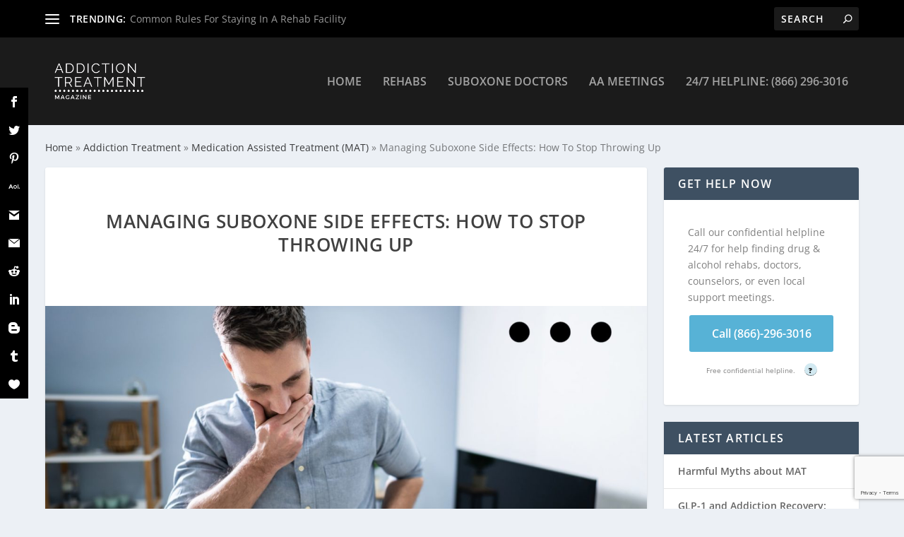

--- FILE ---
content_type: text/html; charset=UTF-8
request_url: https://addictiontreatmentmagazine.com/managing-suboxone-side-effects-how-to-stop-throwing-up/
body_size: 16530
content:
<!DOCTYPE html>
<!--[if IE 6]><html id="ie6" lang="en-US">
<![endif]-->
<!--[if IE 7]><html id="ie7" lang="en-US">
<![endif]-->
<!--[if IE 8]><html id="ie8" lang="en-US">
<![endif]-->
<!--[if !(IE 6) | !(IE 7) | !(IE 8)  ]><!--><html lang="en-US">
<!--<![endif]--><head><script data-no-optimize="1">var litespeed_docref=sessionStorage.getItem("litespeed_docref");litespeed_docref&&(Object.defineProperty(document,"referrer",{get:function(){return litespeed_docref}}),sessionStorage.removeItem("litespeed_docref"));</script> <meta charset="UTF-8" /><link rel="preconnect" href="//addictiontreatmentmagazine.com" /><link rel="preconnect" href="//www.googletagmanager.com" /><link rel="preconnect" href="//www.google-analytics.com" /><link rel="preconnect" href="//js.calltrk.com" /><link rel="preconnect" href="//www.gstatic.com" /><link rel="preconnect" href="//cdn.inspectlet.com" /><link rel="preconnect" href="//www.google.com" /><link data-optimized="2" rel="stylesheet" href="https://addictiontreatmentmagazine.com/wp-content/litespeed/css/6150d16d8409e6be5ef2fbf57e029a7d.css?ver=337fb" /><link rel="preload" as="image" href="https://addictiontreatmentmagazine.com/wp-content/uploads/2022/06/how-to-stop-throwing-up-from-suboxone.jpg"><meta http-equiv="X-UA-Compatible" content="IE=edge"><link rel="pingback" href="https://addictiontreatmentmagazine.com/xmlrpc.php" /><!--[if lt IE 9]> <script src="https://addictiontreatmentmagazine.com/wp-content/themes/Extra/scripts/ext/html5.js" type="text/javascript"></script> <![endif]--> <script type="text/javascript" src="[data-uri]" defer></script> <meta name='robots' content='index, follow, max-image-preview:large, max-snippet:-1, max-video-preview:-1' /><title>Managing Suboxone Side Effects: How To Stop Throwing Up &#8211; Addiction Treatment Magazine</title><link rel="canonical" href="https://atmagdev.wpengine.com/managing-suboxone-side-effects-how-to-stop-throwing-up/" /><meta property="og:locale" content="en_US" /><meta property="og:type" content="article" /><meta property="og:title" content="Managing Suboxone Side Effects: How To Stop Throwing Up" /><meta property="og:description" content="AT Magazine presents this guide to managing nausea and vomiting, common side effects of Suboxone treatment for opioid addiction." /><meta property="og:url" content="https://atmagdev.wpengine.com/managing-suboxone-side-effects-how-to-stop-throwing-up/" /><meta property="og:site_name" content="Addiction Treatment Magazine" /><meta property="article:published_time" content="2022-06-25T13:10:00+00:00" /><meta property="article:modified_time" content="2022-06-30T13:13:46+00:00" /><meta property="og:image" content="https://atmagdev.wpengine.com/wp-content/uploads/2022/06/how-to-stop-throwing-up-from-suboxone.jpg" /><meta property="og:image:width" content="2240" /><meta property="og:image:height" content="1260" /><meta property="og:image:type" content="image/jpeg" /><meta name="author" content="Tyler" /><meta name="twitter:card" content="summary_large_image" /><meta name="twitter:label1" content="Written by" /><meta name="twitter:data1" content="Tyler" /><meta name="twitter:label2" content="Est. reading time" /><meta name="twitter:data2" content="4 minutes" /> <script type="application/ld+json" class="yoast-schema-graph">{"@context":"https://schema.org","@graph":[{"@type":"WebPage","@id":"https://atmagdev.wpengine.com/managing-suboxone-side-effects-how-to-stop-throwing-up/","url":"https://atmagdev.wpengine.com/managing-suboxone-side-effects-how-to-stop-throwing-up/","name":"Managing Suboxone Side Effects: How To Stop Throwing Up","isPartOf":{"@id":"https://addictiontreatmentmagazine.com/#website"},"primaryImageOfPage":{"@id":"https://atmagdev.wpengine.com/managing-suboxone-side-effects-how-to-stop-throwing-up/#primaryimage"},"image":{"@id":"https://atmagdev.wpengine.com/managing-suboxone-side-effects-how-to-stop-throwing-up/#primaryimage"},"thumbnailUrl":"https://addictiontreatmentmagazine.com/wp-content/uploads/2022/06/how-to-stop-throwing-up-from-suboxone.jpg","datePublished":"2022-06-25T13:10:00+00:00","dateModified":"2022-06-30T13:13:46+00:00","author":{"@id":"https://addictiontreatmentmagazine.com/#/schema/person/0ec13bbd453b41a3448170baf1d9a404"},"description":"AT Magazine presents this guide to managing nausea and vomiting, common side effects of Suboxone treatment for opioid addiction.","breadcrumb":{"@id":"https://atmagdev.wpengine.com/managing-suboxone-side-effects-how-to-stop-throwing-up/#breadcrumb"},"inLanguage":"en-US","potentialAction":[{"@type":"ReadAction","target":["https://atmagdev.wpengine.com/managing-suboxone-side-effects-how-to-stop-throwing-up/"]}]},{"@type":"ImageObject","inLanguage":"en-US","@id":"https://atmagdev.wpengine.com/managing-suboxone-side-effects-how-to-stop-throwing-up/#primaryimage","url":"https://addictiontreatmentmagazine.com/wp-content/uploads/2022/06/how-to-stop-throwing-up-from-suboxone.jpg","contentUrl":"https://addictiontreatmentmagazine.com/wp-content/uploads/2022/06/how-to-stop-throwing-up-from-suboxone.jpg","width":2240,"height":1260,"caption":"how-to-stop-throwing-up-from-suboxone"},{"@type":"BreadcrumbList","@id":"https://atmagdev.wpengine.com/managing-suboxone-side-effects-how-to-stop-throwing-up/#breadcrumb","itemListElement":[{"@type":"ListItem","position":1,"name":"Home","item":"https://addictiontreatmentmagazine.com/"},{"@type":"ListItem","position":2,"name":"Addiction Treatment","item":"https://atmagdev.wpengine.com/category/addiction-treatment/"},{"@type":"ListItem","position":3,"name":"Medication Assisted Treatment (MAT)","item":"https://atmagdev.wpengine.com/category/addiction-treatment/medication-assisted-treatment-mat/"},{"@type":"ListItem","position":4,"name":"Managing Suboxone Side Effects: How To Stop Throwing Up"}]},{"@type":"WebSite","@id":"https://addictiontreatmentmagazine.com/#website","url":"https://addictiontreatmentmagazine.com/","name":"Addiction Treatment Magazine","description":"AT Mag - Where it&#039;s AT","potentialAction":[{"@type":"SearchAction","target":{"@type":"EntryPoint","urlTemplate":"https://addictiontreatmentmagazine.com/?s={search_term_string}"},"query-input":{"@type":"PropertyValueSpecification","valueRequired":true,"valueName":"search_term_string"}}],"inLanguage":"en-US"},{"@type":"Person","@id":"https://addictiontreatmentmagazine.com/#/schema/person/0ec13bbd453b41a3448170baf1d9a404","name":"Tyler","image":{"@type":"ImageObject","inLanguage":"en-US","@id":"https://addictiontreatmentmagazine.com/#/schema/person/image/","url":"https://secure.gravatar.com/avatar/a42633c0c7f0bf6851e071c3a2b88258?s=96&d=mm&r=g","contentUrl":"https://secure.gravatar.com/avatar/a42633c0c7f0bf6851e071c3a2b88258?s=96&d=mm&r=g","caption":"Tyler"},"description":"Tyler is a writer with dual degrees from the University of South Florida. Having grown up with an alcoholic father, she understands both the subtle and not-so-subtle ways that addiction can affect the family unit. This Miami native has become a champion of mental health and an active believer in the power of positive thinking. When she isn't at the beach, Tyler enjoys running, jigsaw puzzles, and snuggling with her cat, Poof.","url":"https://addictiontreatmentmagazine.com/author/tyler/"}]}</script> <link rel='dns-prefetch' href='//fonts.googleapis.com' /><link rel='dns-prefetch' href='//addictiontreatmentmagazine.com' /><link rel='dns-prefetch' href='//www.googletagmanager.com' /><link rel='dns-prefetch' href='//www.google-analytics.com' /><link rel='dns-prefetch' href='//js.calltrk.com' /><link rel='dns-prefetch' href='//www.gstatic.com' /><link rel='dns-prefetch' href='//cdn.inspectlet.com' /><link rel='dns-prefetch' href='//www.google.com' /><link rel="alternate" type="application/rss+xml" title="Addiction Treatment Magazine &raquo; Feed" href="https://addictiontreatmentmagazine.com/feed/" /><link rel="alternate" type="application/rss+xml" title="Addiction Treatment Magazine &raquo; Comments Feed" href="https://addictiontreatmentmagazine.com/comments/feed/" /><link rel="alternate" type="application/rss+xml" title="Addiction Treatment Magazine &raquo; Managing Suboxone Side Effects: How To Stop Throwing Up Comments Feed" href="https://addictiontreatmentmagazine.com/managing-suboxone-side-effects-how-to-stop-throwing-up/feed/" /><meta content="Extra Child v.1.0.0" name="generator"/><link rel='stylesheet' id='et_monarch-css-css' href='https://addictiontreatmentmagazine.com/wp-content/plugins/monarch/css/style.css' type='text/css' media='all' /> <script type="text/javascript" src="https://addictiontreatmentmagazine.com/wp-includes/js/jquery/jquery.min.js" id="jquery-core-js"></script> <script type="text/javascript" src="https://addictiontreatmentmagazine.com/wp-includes/js/jquery/jquery-migrate.min.js" id="jquery-migrate-js" defer data-deferred="1"></script> <link rel="https://api.w.org/" href="https://addictiontreatmentmagazine.com/wp-json/" /><link rel="alternate" type="application/json" href="https://addictiontreatmentmagazine.com/wp-json/wp/v2/posts/212667" /><link rel="EditURI" type="application/rsd+xml" title="RSD" href="https://addictiontreatmentmagazine.com/xmlrpc.php?rsd" /><link rel='shortlink' href='https://addictiontreatmentmagazine.com/?p=212667' /><link rel="alternate" type="application/json+oembed" href="https://addictiontreatmentmagazine.com/wp-json/oembed/1.0/embed?url=https%3A%2F%2Faddictiontreatmentmagazine.com%2Fmanaging-suboxone-side-effects-how-to-stop-throwing-up%2F" /><link rel="alternate" type="text/xml+oembed" href="https://addictiontreatmentmagazine.com/wp-json/oembed/1.0/embed?url=https%3A%2F%2Faddictiontreatmentmagazine.com%2Fmanaging-suboxone-side-effects-how-to-stop-throwing-up%2F&#038;format=xml" /><meta name="viewport" content="width=device-width, initial-scale=1.0, maximum-scale=1.0, user-scalable=1" /><meta name="google-site-verification" content="93TPxhKzuiyHjlVBZz94FEIBS5yOkRD9aOIpcEgq4BQ"><meta name="google-site-verification" content="IYoJ1J7NQb9Ep7Tu8vCiiL0pz2WcZNaU8po5KGNjQSc"> <script src="[data-uri]" defer></script> <script src="[data-uri]" defer></script> <meta name="google-site-verification" content="WbgyToQbBnT1mJUr5fTxmhHAdGz5uHrVS3C58KqwYhk"><meta name="p:domain_verify" content="c64ec55a28e874e074a06ecbe3df94b4">
 <script type="text/javascript" src="[data-uri]" defer></script> <link rel="icon" href="https://addictiontreatmentmagazine.com/wp-content/uploads/2021/02/cropped-5-32x32.jpg" sizes="32x32" /><link rel="icon" href="https://addictiontreatmentmagazine.com/wp-content/uploads/2021/02/cropped-5-192x192.jpg" sizes="192x192" /><link rel="apple-touch-icon" href="https://addictiontreatmentmagazine.com/wp-content/uploads/2021/02/cropped-5-180x180.jpg" /><meta name="msapplication-TileImage" content="https://addictiontreatmentmagazine.com/wp-content/uploads/2021/02/cropped-5-270x270.jpg" /></head><body class="post-template-default single single-post postid-212667 single-format-standard et_bloom et_monarch et_extra et_fixed_nav et_pb_gutters3 et_primary_nav_dropdown_animation_Default et_secondary_nav_dropdown_animation_Default with_sidebar with_sidebar_right et_includes_sidebar et-db"><div id="page-container" class="page-container"><header class="header left-right"><div id="top-header" style=""><div class="container"><div id="et-secondary-nav" class="et-trending"><div id="et-trending">
<a id="et-trending-button" href="#" title="">
<span></span>
<span></span>
<span></span>
</a><h4 id="et-trending-label">
TRENDING:</h4><div id='et-trending-container'><div id="et-trending-post-167938" class="et-trending-post et-trending-latest">
<a href="https://addictiontreatmentmagazine.com/common-rules-for-staying-in-a-rehab-facility/">Common Rules For Staying In A Rehab Facility</a></div><div id="et-trending-post-212503" class="et-trending-post">
<a href="https://addictiontreatmentmagazine.com/suboxone-vs-methadone-which-is-better/">Suboxone vs. Methadone: Which is Better?</a></div><div id="et-trending-post-136" class="et-trending-post">
<a href="https://addictiontreatmentmagazine.com/5-common-questions-about-suboxone/">5 Common Questions About Suboxone</a></div></div></div><ul id="et-secondary-menu" class="nav"><li id="menu-item-212478" class="menu-item menu-item-type-post_type menu-item-object-page menu-item-212478"><a href="https://addictiontreatmentmagazine.com/articles/">Latest Articles</a></li><li id="menu-item-140" class="menu-item menu-item-type-taxonomy menu-item-object-category current-post-ancestor menu-item-has-children menu-item-140"><a href="https://addictiontreatmentmagazine.com/category/addiction-treatment/">Treatment</a><ul class="sub-menu"><li id="menu-item-144" class="menu-item menu-item-type-taxonomy menu-item-object-category menu-item-144"><a href="https://addictiontreatmentmagazine.com/category/addiction-treatment/alternative-therapies/">Alternative Therapies</a></li><li id="menu-item-145" class="menu-item menu-item-type-taxonomy menu-item-object-category current-post-ancestor current-menu-parent current-post-parent menu-item-145"><a href="https://addictiontreatmentmagazine.com/category/addiction-treatment/medication-assisted-treatment-mat/">Medication Assisted Treatment (MAT)</a></li></ul></li><li id="menu-item-141" class="menu-item menu-item-type-taxonomy menu-item-object-category menu-item-141"><a href="https://addictiontreatmentmagazine.com/category/family-support/">Family Support</a></li><li id="menu-item-142" class="menu-item menu-item-type-taxonomy menu-item-object-category menu-item-142"><a href="https://addictiontreatmentmagazine.com/category/sober-living/">Sober Living</a></li><li id="menu-item-143" class="menu-item menu-item-type-taxonomy menu-item-object-category current-post-ancestor menu-item-has-children menu-item-143"><a href="https://addictiontreatmentmagazine.com/category/substance-abuse-addiction/">Drug Abuse &#038; Addiction</a><ul class="sub-menu"><li id="menu-item-146" class="menu-item menu-item-type-taxonomy menu-item-object-category menu-item-146"><a href="https://addictiontreatmentmagazine.com/category/substance-abuse-addiction/alcohol/">Alcohol</a></li><li id="menu-item-147" class="menu-item menu-item-type-taxonomy menu-item-object-category menu-item-147"><a href="https://addictiontreatmentmagazine.com/category/substance-abuse-addiction/benzodiazepines/">Benzodiazepines</a></li><li id="menu-item-148" class="menu-item menu-item-type-taxonomy menu-item-object-category current-post-ancestor current-menu-parent current-post-parent menu-item-148"><a href="https://addictiontreatmentmagazine.com/category/substance-abuse-addiction/opioids/">Opioids</a></li><li id="menu-item-149" class="menu-item menu-item-type-taxonomy menu-item-object-category menu-item-149"><a href="https://addictiontreatmentmagazine.com/category/substance-abuse-addiction/stimulants/">Stimulants</a></li><li id="menu-item-167936" class="menu-item menu-item-type-taxonomy menu-item-object-category menu-item-167936"><a href="https://addictiontreatmentmagazine.com/category/substance-abuse-addiction/street-drugs/">Street Drugs</a></li></ul></li><li id="menu-item-167935" class="menu-item menu-item-type-taxonomy menu-item-object-category menu-item-167935"><a href="https://addictiontreatmentmagazine.com/category/mental-health/">Mental Health</a></li><li id="menu-item-212592" class="menu-item menu-item-type-taxonomy menu-item-object-category menu-item-212592"><a href="https://addictiontreatmentmagazine.com/category/infographics/">Infographics</a></li><li id="menu-item-167937" class="menu-item menu-item-type-taxonomy menu-item-object-category menu-item-167937"><a href="https://addictiontreatmentmagazine.com/category/latest-news/">Addiction News</a></li></ul></div><div id="et-info"><ul class="et-extra-social-icons" style=""></ul><div class="et-top-search" style=""><form role="search" class="et-search-form" method="get" action="https://addictiontreatmentmagazine.com/">
<input type="search" class="et-search-field" placeholder="Search" value="" name="s" title="Search for:" />
<button class="et-search-submit"></button></form></div></div></div></div><div id="main-header-wrapper"><div id="main-header" data-fixed-height="80"><div class="container">
<a class="logo" href="https://addictiontreatmentmagazine.com/" data-fixed-height="51">
<img src="https://addictiontreatmentmagazine.com/wp-content/uploads/2020/12/at-mag-logo.png" alt="Addiction Treatment Magazine" id="logo" />
</a><div id="et-navigation" class=""><ul id="et-menu" class="nav"><li id="menu-item-132" class="menu-item menu-item-type-post_type menu-item-object-page menu-item-home menu-item-132"><a href="https://addictiontreatmentmagazine.com/">Home</a></li><li id="menu-item-130" class="menu-item menu-item-type-post_type menu-item-object-page menu-item-130"><a href="https://addictiontreatmentmagazine.com/rehabs/">Rehabs</a></li><li id="menu-item-131" class="menu-item menu-item-type-post_type menu-item-object-page menu-item-131"><a href="https://addictiontreatmentmagazine.com/suboxone_doctors/">Suboxone Doctors</a></li><li id="menu-item-210083" class="menu-item menu-item-type-post_type menu-item-object-page menu-item-210083"><a href="https://addictiontreatmentmagazine.com/alcoholics-anonymous/">AA Meetings</a></li><li id="menu-item-133" class="menu-item menu-item-type-custom menu-item-object-custom menu-item-133"><a href="tel:866-296-3016">24/7 Helpline: (866) 296-3016</a></li></ul><div id="et-mobile-navigation">
<span class="show-menu"><div class="show-menu-button">
<span></span>
<span></span>
<span></span></div><p>Select Page</p>
</span><nav></nav></div></div></div></div></div></header><div class="container bc"><p id="breadcrumbs"><span><span><a href="https://addictiontreatmentmagazine.com/">Home</a></span> » <span><a href="https://atmagdev.wpengine.com/category/addiction-treatment/">Addiction Treatment</a></span> » <span><a href="https://atmagdev.wpengine.com/category/addiction-treatment/medication-assisted-treatment-mat/">Medication Assisted Treatment (MAT)</a></span> » <span class="breadcrumb_last" aria-current="page">Managing Suboxone Side Effects: How To Stop Throwing Up</span></span></p></div><div id="main-content"><div class="container"><div id="content-area" class="clearfix"><div class="et_pb_extra_column_main"><article id="post-212667" class="module single-post-module post-212667 post type-post status-publish format-standard has-post-thumbnail hentry category-medication-assisted-treatment-mat category-opioids et-has-post-format-content et_post_format-et-post-format-standard"><div class="post-header"><h1 class="entry-title">Managing Suboxone Side Effects: How To Stop Throwing Up</h1><div class="post-meta vcard"><p></p></div></div><div class="post-thumbnail header">
<img data-lazyloaded="1" src="[data-uri]" data-src="https://addictiontreatmentmagazine.com/wp-content/uploads/2022/06/how-to-stop-throwing-up-from-suboxone-1280x640.jpg" alt="Managing Suboxone Side Effects: How To Stop Throwing Up" /><noscript><img src="https://addictiontreatmentmagazine.com/wp-content/uploads/2022/06/how-to-stop-throwing-up-from-suboxone-1280x640.jpg" alt="Managing Suboxone Side Effects: How To Stop Throwing Up" /></noscript></div><div class="post-wrap"><div class="post-content entry-content"><p>Suboxone is a prescription drug proven to be highly effective in treating opioid addiction as part of medication-assisted treatment (MAT). It’s a triple-hitter that helps with minimizing withdrawal effects, managing cravings, and disincentivizing future opioid abuse. However, even the safest and most effective medications can come with side effects. One of the most common suboxone side effects is nausea and vomiting. This can be disruptive and make the recovery process even more challenging. Learn why it happens, how to <em>stop </em>throwing up from suboxone, and other common side effects you might encounter.&nbsp;&nbsp;&nbsp;&nbsp;</p><h2 class="wp-block-heading">Why Does Suboxone Cause Nausea?</h2><p>Both licit and illicit drugs are notorious for interfering with the digestive system. From decreased saliva production to high chemical acidity, there are a number of reasons why drugs result in nausea. However, in the case of suboxone-induced nausea and vomiting, the reasons why this happens were different.&nbsp;</p><h3 class="wp-block-heading">Using Suboxone Too Early</h3><p>One potential cause is when the buprenorphine and naloxone combination is taken too early on. For suboxone to be effective and have as few side effects as possible, it should only be taken once the patient is in the early stages of withdrawal, but past the initial stages of withdrawal (such as the first 48 hours). Otherwise, if any opioids are still present in the system at the time that suboxone is taken, it could result in <a href="https://www.healthline.com/health/opioid-withdrawal/precipitated-withdrawal">precipitated withdrawal</a>.&nbsp;&nbsp;&nbsp;</p><h3 class="wp-block-heading">Dosage</h3><p>Suboxone dosage can play a direct role in whether or not suboxone will induce nausea, vomiting, or other digestive problems. Surprisingly, it’s not always as simple as the higher the dose, the greater the likelihood becomes. For nausea symptoms, those who took low and medium suboxone doses were the most likely to experience them. As for vomiting side effects, the high suboxone doses held the greatest likelihood, but extremely low and moderate dose amounts tied for second place.&nbsp;</p><h3 class="wp-block-heading">New to the Medication</h3><p>Sometimes, suboxone can result in nausea and vomiting simply as a result of your body being unaccustomed to it and may go away for a few days on its own. <a href="https://addictiontreatmentmagazine.com/suboxone_doctors/">Talk to your suboxone doctor</a> if such symptoms persist longer than this time frame.</p><h2 class="wp-block-heading">How to Stop Throwing Up from Suboxone</h2><p>Nausea and vomiting is one of the most common side effects of prescription medications. One of the biggest concerns about vomiting is that it can result in dehydration by leading to excess fluid loss. Here are a few tips to prevent suboxone from causing vomiting.&nbsp;</p><ol><li>Eat at least 30 minutes before taking your suboxone medication. Choose easily digestible foods and avoid sugary things.</li><li>Avoid vigorous exercise that may unsettle your stomach after eating and make sure to stay upright.</li><li>Stay hydrated, which can help your digestive system perform better even in the face of a medicine-induced disruption. Adding lemon to the water may help as well.&nbsp;</li><li>Ask your doctor about anti-nausea medication. Dopamine antagonists are particularly beneficial for opioid-induced nausea. Be sure to tell them about how severe and frequent these symptoms occur. They make try to adjust your dosage first.&nbsp;</li><li>Keep yourself occupied. Reading, meditation or other calm activities may take your mind off of feelings of nausea.&nbsp;</li></ol><h2 class="wp-block-heading">Other Common Suboxone Side Effects</h2><p>Made of a combination of buprenorphine (a partial opioid) and naloxone (an opioid antagonist) suboxone is technically an opioid, although a partial one at that. It is suboxone’s partial opioid identity that is the cause of the majority of suboxone side effects. Although less potent than a full opioid (it won’t exert even a fraction of the effects codeine or morphine would), even a partial one can exert its depressant effects on the respiratory, cardiovascular, or other systems. Common Suboxone <a href="https://www.rxlist.com/suboxone-side-effects-drug-center.htm">side effects</a> include:</p><ul><li>Back pain</li><li>Blurry vision</li><li>Constipation</li><li>Depression and anxiety</li><li>Dizziness and fainting</li><li>Drowsiness</li><li>Fatigue</li><li>Headache</li><li>Insomnia</li><li>Irregular heartbeat</li><li>Numb mouth</li><li>Painful tongue</li><li>Problems with concentration</li><li>Sweating</li></ul><p>The most severe of these symptoms are respiratory symptoms which cause breathing to become shallower and slower, resulting in a deficiency of oxygen in the body. This, in turn, can result in a number of other symptoms listed above such as headaches and dizziness.&nbsp;</p><h2 class="wp-block-heading">Talk to Your Doctor About Your Suboxone Side Effects</h2><p>If you are experiencing nausea, vomiting, or any other symptoms for an extended period of time as a result of taking Suboxone, it’s recommended to talk to a medical health professional today. Do not stop taking Suboxone without consulting your physician or attempt to alter your suboxone dosage on your own. Find a suboxone provider near you today in our handy suboxone doctor directly.&nbsp;</p>
<span class="et_social_bottom_trigger"></span></div></div><div class="post-footer"><div class="social-icons ed-social-share-icons"><p class="share-title">Share:</p></div></div></article><nav class="post-nav"><div class="nav-links clearfix"><div class="nav-link nav-link-prev">
<a href="https://addictiontreatmentmagazine.com/5-facts-about-men-addiction/" rel="prev"><span class="button">Previous</span><span class="title">5 Facts About Men &#038; Addiction</span></a></div><div class="nav-link nav-link-next">
<a href="https://addictiontreatmentmagazine.com/the-connection-between-ptsd-and-addiction/" rel="next"><span class="button">Next</span><span class="title">The Connection Between PTSD &#038; Addiction</span></a></div></div></nav></div><div class="et_pb_extra_column_sidebar"><div id="custom_html-2" class="widget_text et_pb_widget widget_custom_html"><h4 class="widgettitle">Get Help Now</h4><div class="textwidget custom-html-widget"><p style="padding:1em;">Call our confidential helpline 24/7 for help finding drug & alcohol rehabs, doctors, counselors, or even local support meetings.</p>
<a href="tel:866-296-3016" style="display: block; background: #57b2d6; margin: 0 1em 1em; padding: 1em; text-align: center; color: white;  font-size: 16px;border-radius:3px;">Call (866)-296-3016</a>
<span style="display: block; text-align: center; font-size: 10px; margin-top: 0em; margin-bottom: 2em;">Free confidential helpline. <span class="tooltip">? <span class="tooltiptext">By calling this phone number you will be connected with a third party provider that works with Addiction Treatment Magazine to connect you with a Provider or Addiction Recovery Resource, as outlined in our <a href="/privacy-policy/" style="color:white;font-weight:bold;text-decoration: underline;">Privacy Policy</a></span></span></span></div></div><div id="recent-posts-2" class="et_pb_widget widget_recent_entries"><h4 class="widgettitle">Latest Articles</h4><ul><li>
<a href="https://addictiontreatmentmagazine.com/harmful-myths-about-mat/">Harmful Myths about MAT</a></li><li>
<a href="https://addictiontreatmentmagazine.com/ozempic-for-addiction/">GLP-1 and Addiction Recovery: Can &#8220;Weight Loss Drugs&#8221; Help You Stay Sober?</a></li><li>
<a href="https://addictiontreatmentmagazine.com/chatbots-bridging-the-gap-in-addiction-recovery/">How AI Chatbots are Bridging the Gap in Addiction Recovery</a></li><li>
<a href="https://addictiontreatmentmagazine.com/pharmacogenomics-in-addiction-tailoring-treatment-for-optimal-recovery/">Pharmacogenomics in Addiction: Tailoring Treatment for Optimal Recovery</a></li><li>
<a href="https://addictiontreatmentmagazine.com/opiates-vs-opioids-in-addiction-treatment/">Opiates vs. Opioids in Addiction Treatment</a></li></ul></div><div id="categories-2" class="et_pb_widget widget_categories"><h4 class="widgettitle">Explore</h4><ul><li class="cat-item cat-item-3"><a href="https://addictiontreatmentmagazine.com/category/addiction-treatment/">Addiction Treatment</a><ul class='children'><li class="cat-item cat-item-18"><a href="https://addictiontreatmentmagazine.com/category/addiction-treatment/alternative-therapies/">Alternative Therapies</a></li><li class="cat-item cat-item-17"><a href="https://addictiontreatmentmagazine.com/category/addiction-treatment/medication-assisted-treatment-mat/">Medication Assisted Treatment (MAT)</a></li><li class="cat-item cat-item-36"><a href="https://addictiontreatmentmagazine.com/category/addiction-treatment/overdose-prevention/">Overdose Prevention</a></li></ul></li><li class="cat-item cat-item-21"><a href="https://addictiontreatmentmagazine.com/category/current-issue/">Current Issue</a></li><li class="cat-item cat-item-10"><a href="https://addictiontreatmentmagazine.com/category/family-support/">Family Support</a></li><li class="cat-item cat-item-32"><a href="https://addictiontreatmentmagazine.com/category/infographics/">Infographics</a></li><li class="cat-item cat-item-24"><a href="https://addictiontreatmentmagazine.com/category/latest-news/">Latest News</a></li><li class="cat-item cat-item-26"><a href="https://addictiontreatmentmagazine.com/category/mental-health/">Mental Health</a></li><li class="cat-item cat-item-37"><a href="https://addictiontreatmentmagazine.com/category/naloxone/">Naloxone</a></li><li class="cat-item cat-item-33"><a href="https://addictiontreatmentmagazine.com/category/recovery-stories/">Recovery Stories</a></li><li class="cat-item cat-item-34"><a href="https://addictiontreatmentmagazine.com/category/sober-brands/">Sober Brands</a></li><li class="cat-item cat-item-9"><a href="https://addictiontreatmentmagazine.com/category/sober-living/">Sober Living</a></li><li class="cat-item cat-item-4"><a href="https://addictiontreatmentmagazine.com/category/substance-abuse-addiction/">Substance Abuse &amp; Addiction</a><ul class='children'><li class="cat-item cat-item-5"><a href="https://addictiontreatmentmagazine.com/category/substance-abuse-addiction/alcohol/">Alcohol</a></li><li class="cat-item cat-item-8"><a href="https://addictiontreatmentmagazine.com/category/substance-abuse-addiction/benzodiazepines/">Benzodiazepines</a></li><li class="cat-item cat-item-6"><a href="https://addictiontreatmentmagazine.com/category/substance-abuse-addiction/opioids/">Opioids</a></li><li class="cat-item cat-item-7"><a href="https://addictiontreatmentmagazine.com/category/substance-abuse-addiction/stimulants/">Stimulants</a></li><li class="cat-item cat-item-25"><a href="https://addictiontreatmentmagazine.com/category/substance-abuse-addiction/street-drugs/">Street Drugs</a></li></ul></li><li class="cat-item cat-item-1"><a href="https://addictiontreatmentmagazine.com/category/uncategorized/">Uncategorized</a></li></ul></div></div></div></div></div><a href="tel:866-296-3016" id="callnowbutton">
<span style="color:#ffffff">Find Treatment (866) 296-3016
<span class="tooltip">?
<span class="tooltiptext tooltiptext-bottom">
By calling this phone number you will be connected with a third party provider that works with Addiction Treatment Magazine
to connect you with a Provider or Meeting Organizer, as outlined in our privacy policy.
</span>
</span>
</span>
</a><footer id="footer" class="footer_columns_3"><div class="container"><div class="et_pb_extra_row container-width-change-notify"><div class="et_pb_extra_column odd column-1"><div id="nav_menu-2" class="et_pb_widget widget_nav_menu"><h4 class="widgettitle"></h4><div class="menu-quick-links-container"><ul id="menu-quick-links" class="menu"><li id="menu-item-168004" class="menu-item menu-item-type-post_type menu-item-object-page menu-item-168004"><a href="https://addictiontreatmentmagazine.com/articles/">Explore All Articles</a></li><li id="menu-item-97" class="menu-item menu-item-type-post_type menu-item-object-page menu-item-97"><a href="https://addictiontreatmentmagazine.com/share-your-story/">Share Your Story</a></li><li id="menu-item-98" class="menu-item menu-item-type-post_type menu-item-object-page menu-item-98"><a href="https://addictiontreatmentmagazine.com/contribute-content/">Contribute</a></li><li id="menu-item-167853" class="menu-item menu-item-type-post_type menu-item-object-page menu-item-167853"><a href="https://addictiontreatmentmagazine.com/ask-a-question/">Update Listings</a></li></ul></div></div></div><div class="et_pb_extra_column even column-4"><div id="text-2" class="et_pb_widget widget_text"><h4 class="widgettitle"></h4><div class="textwidget"></div></div></div></div></div><div id="footer-bottom"><div class="container"><p id="footer-info">Designed by <a href="http://www.elegantthemes.com" title="Premium WordPress Themes">Elegant Themes</a> | Powered by <a href="http://www.wordpress.org">WordPress</a></p><div id="footer-nav"><ul id="footer-menu" class="bottom-nav"><li id="menu-item-48532" class="menu-item menu-item-type-post_type menu-item-object-page menu-item-privacy-policy menu-item-48532"><a rel="privacy-policy" href="https://addictiontreatmentmagazine.com/privacy-policy/">Privacy Policy</a></li><li id="menu-item-48531" class="menu-item menu-item-type-post_type menu-item-object-page menu-item-48531"><a href="https://addictiontreatmentmagazine.com/terms-of-use/">Terms Of Use</a></li><li id="menu-item-210085" class="menu-item menu-item-type-custom menu-item-object-custom menu-item-210085"><a href="https://addictiontreatmentmagazine.com/sitemap_index.xml">Sitemap</a></li></ul><ul class="et-extra-social-icons" style=""><li class="et-extra-social-icon facebook">
<a href="https://www.facebook.com/AddictionTreatmentMagazine" class="et-extra-icon et-extra-icon-background-none et-extra-icon-facebook"></a></li><li class="et-extra-social-icon twitter">
<a href="https://twitter.com/addiction_tm" class="et-extra-icon et-extra-icon-background-none et-extra-icon-twitter"></a></li><li class="et-extra-social-icon instagram">
<a href="https://www.instagram.com/AddictionTreatmentMagazine" class="et-extra-icon et-extra-icon-background-none et-extra-icon-instagram"></a></li></ul></div></div></div></footer></div><div class="et_social_pin_images_outer"><div class="et_social_pinterest_window"><div class="et_social_modal_header"><h3>Pin It on Pinterest</h3><span class="et_social_close"></span></div><div class="et_social_pin_images" data-permalink="https://addictiontreatmentmagazine.com/managing-suboxone-side-effects-how-to-stop-throwing-up/" data-title="Managing Suboxone Side Effects: How To Stop Throwing Up" data-post_id="212667"></div></div></div><div class="et_social_sidebar_networks et_social_visible_sidebar et_social_slideright et_social_animated et_social_rectangle et_social_sidebar_grow et_social_mobile_on"><ul class="et_social_icons_container"><li class="et_social_facebook">
<a href="http://www.facebook.com/sharer.php?u=https%3A%2F%2Faddictiontreatmentmagazine.com%2Fmanaging-suboxone-side-effects-how-to-stop-throwing-up%2F&#038;t=Managing%20Suboxone%20Side%20Effects%3A%20How%20To%20Stop%20Throwing%20Up" class="et_social_share" rel="nofollow" data-social_name="facebook" data-post_id="212667" data-social_type="share" data-location="sidebar">
<i class="et_social_icon et_social_icon_facebook"></i>
<span class="et_social_overlay"></span>
</a></li><li class="et_social_twitter">
<a href="http://twitter.com/share?text=Managing%20Suboxone%20Side%20Effects%3A%20How%20To%20Stop%20Throwing%20Up&#038;url=https%3A%2F%2Faddictiontreatmentmagazine.com%2Fmanaging-suboxone-side-effects-how-to-stop-throwing-up%2F" class="et_social_share" rel="nofollow" data-social_name="twitter" data-post_id="212667" data-social_type="share" data-location="sidebar">
<i class="et_social_icon et_social_icon_twitter"></i>
<span class="et_social_overlay"></span>
</a></li><li class="et_social_pinterest">
<a href="#" class="et_social_share_pinterest" rel="nofollow" data-social_name="pinterest" data-post_id="212667" data-social_type="share" data-location="sidebar">
<i class="et_social_icon et_social_icon_pinterest"></i>
<span class="et_social_overlay"></span>
</a></li><li class="et_social_aol">
<a href="http://webmail.aol.com/Mail/ComposeMessage.aspx?subject=Managing%20Suboxone%20Side%20Effects%3A%20How%20To%20Stop%20Throwing%20Up&#038;body=https%3A%2F%2Faddictiontreatmentmagazine.com%2Fmanaging-suboxone-side-effects-how-to-stop-throwing-up%2F" class="et_social_share" rel="nofollow" data-social_name="aol" data-post_id="212667" data-social_type="share" data-location="sidebar">
<i class="et_social_icon et_social_icon_aol"></i>
<span class="et_social_overlay"></span>
</a></li><li class="et_social_gmail">
<a href="https://mail.google.com/mail/u/0/?view=cm&#038;fs=1&#038;su=Managing%20Suboxone%20Side%20Effects%3A%20How%20To%20Stop%20Throwing%20Up&#038;body=https%3A%2F%2Faddictiontreatmentmagazine.com%2Fmanaging-suboxone-side-effects-how-to-stop-throwing-up%2F&#038;ui=2&#038;tf=1" class="et_social_share" rel="nofollow" data-social_name="gmail" data-post_id="212667" data-social_type="share" data-location="sidebar">
<i class="et_social_icon et_social_icon_gmail"></i>
<span class="et_social_overlay"></span>
</a></li><li class="et_social_yahoomail">
<a href="http://compose.mail.yahoo.com/?body=https%3A%2F%2Faddictiontreatmentmagazine.com%2Fmanaging-suboxone-side-effects-how-to-stop-throwing-up%2F" class="et_social_share" rel="nofollow" data-social_name="yahoomail" data-post_id="212667" data-social_type="share" data-location="sidebar">
<i class="et_social_icon et_social_icon_yahoomail"></i>
<span class="et_social_overlay"></span>
</a></li><li class="et_social_reddit">
<a href="http://www.reddit.com/submit?url=https%3A%2F%2Faddictiontreatmentmagazine.com%2Fmanaging-suboxone-side-effects-how-to-stop-throwing-up%2F&#038;title=Managing%20Suboxone%20Side%20Effects%3A%20How%20To%20Stop%20Throwing%20Up" class="et_social_share" rel="nofollow" data-social_name="reddit" data-post_id="212667" data-social_type="share" data-location="sidebar">
<i class="et_social_icon et_social_icon_reddit"></i>
<span class="et_social_overlay"></span>
</a></li><li class="et_social_linkedin">
<a href="http://www.linkedin.com/shareArticle?mini=true&#038;url=https%3A%2F%2Faddictiontreatmentmagazine.com%2Fmanaging-suboxone-side-effects-how-to-stop-throwing-up%2F&#038;title=Managing%20Suboxone%20Side%20Effects%3A%20How%20To%20Stop%20Throwing%20Up" class="et_social_share" rel="nofollow" data-social_name="linkedin" data-post_id="212667" data-social_type="share" data-location="sidebar">
<i class="et_social_icon et_social_icon_linkedin"></i>
<span class="et_social_overlay"></span>
</a></li><li class="et_social_blogger">
<a href="https://www.blogger.com/blog_this.pyra?t&#038;u=https%3A%2F%2Faddictiontreatmentmagazine.com%2Fmanaging-suboxone-side-effects-how-to-stop-throwing-up%2F&#038;n=Managing%20Suboxone%20Side%20Effects%3A%20How%20To%20Stop%20Throwing%20Up" class="et_social_share" rel="nofollow" data-social_name="blogger" data-post_id="212667" data-social_type="share" data-location="sidebar">
<i class="et_social_icon et_social_icon_blogger"></i>
<span class="et_social_overlay"></span>
</a></li><li class="et_social_tumblr">
<a href="https://www.tumblr.com/share?v=3&#038;u=https%3A%2F%2Faddictiontreatmentmagazine.com%2Fmanaging-suboxone-side-effects-how-to-stop-throwing-up%2F&#038;t=Managing%20Suboxone%20Side%20Effects%3A%20How%20To%20Stop%20Throwing%20Up" class="et_social_share" rel="nofollow" data-social_name="tumblr" data-post_id="212667" data-social_type="share" data-location="sidebar">
<i class="et_social_icon et_social_icon_tumblr"></i>
<span class="et_social_overlay"></span>
</a></li><li class="et_social_like">
<a href="" class="et_social_share" rel="nofollow" data-social_name="like" data-post_id="212667" data-social_type="like" data-location="sidebar">
<i class="et_social_icon et_social_icon_like"></i><div class="et_social_count">
<span>2</span></div>
<span class="et_social_overlay"></span>
</a></li></ul>
<span class="et_social_hide_sidebar et_social_icon"></span></div><div class="et_social_mobile_button"></div><div class="et_social_mobile et_social_fadein"><div class="et_social_heading">Share This</div>
<span class="et_social_close"></span><div class="et_social_networks et_social_simple et_social_rounded et_social_left"><ul class="et_social_icons_container"><li class="et_social_facebook">
<a href="http://www.facebook.com/sharer.php?u=https%3A%2F%2Faddictiontreatmentmagazine.com%2Fmanaging-suboxone-side-effects-how-to-stop-throwing-up%2F&#038;t=Managing%20Suboxone%20Side%20Effects%3A%20How%20To%20Stop%20Throwing%20Up" class="et_social_share" rel="nofollow" data-social_name="facebook" data-post_id="212667" data-social_type="share" data-location="sidebar">
<i class="et_social_icon et_social_icon_facebook"></i><div class="et_social_network_label"><div class="et_social_networkname">Facebook</div></div>
<span class="et_social_overlay"></span>
</a></li><li class="et_social_twitter">
<a href="http://twitter.com/share?text=Managing%20Suboxone%20Side%20Effects%3A%20How%20To%20Stop%20Throwing%20Up&#038;url=https%3A%2F%2Faddictiontreatmentmagazine.com%2Fmanaging-suboxone-side-effects-how-to-stop-throwing-up%2F" class="et_social_share" rel="nofollow" data-social_name="twitter" data-post_id="212667" data-social_type="share" data-location="sidebar">
<i class="et_social_icon et_social_icon_twitter"></i><div class="et_social_network_label"><div class="et_social_networkname">Twitter</div></div>
<span class="et_social_overlay"></span>
</a></li><li class="et_social_pinterest">
<a href="#" class="et_social_share_pinterest" rel="nofollow" data-social_name="pinterest" data-post_id="212667" data-social_type="share" data-location="sidebar">
<i class="et_social_icon et_social_icon_pinterest"></i><div class="et_social_network_label"><div class="et_social_networkname">Pinterest</div></div>
<span class="et_social_overlay"></span>
</a></li><li class="et_social_aol">
<a href="http://webmail.aol.com/Mail/ComposeMessage.aspx?subject=Managing%20Suboxone%20Side%20Effects%3A%20How%20To%20Stop%20Throwing%20Up&#038;body=https%3A%2F%2Faddictiontreatmentmagazine.com%2Fmanaging-suboxone-side-effects-how-to-stop-throwing-up%2F" class="et_social_share" rel="nofollow" data-social_name="aol" data-post_id="212667" data-social_type="share" data-location="sidebar">
<i class="et_social_icon et_social_icon_aol"></i><div class="et_social_network_label"><div class="et_social_networkname">AOL</div></div>
<span class="et_social_overlay"></span>
</a></li><li class="et_social_gmail">
<a href="https://mail.google.com/mail/u/0/?view=cm&#038;fs=1&#038;su=Managing%20Suboxone%20Side%20Effects%3A%20How%20To%20Stop%20Throwing%20Up&#038;body=https%3A%2F%2Faddictiontreatmentmagazine.com%2Fmanaging-suboxone-side-effects-how-to-stop-throwing-up%2F&#038;ui=2&#038;tf=1" class="et_social_share" rel="nofollow" data-social_name="gmail" data-post_id="212667" data-social_type="share" data-location="sidebar">
<i class="et_social_icon et_social_icon_gmail"></i><div class="et_social_network_label"><div class="et_social_networkname">Gmail</div></div>
<span class="et_social_overlay"></span>
</a></li><li class="et_social_yahoomail">
<a href="http://compose.mail.yahoo.com/?body=https%3A%2F%2Faddictiontreatmentmagazine.com%2Fmanaging-suboxone-side-effects-how-to-stop-throwing-up%2F" class="et_social_share" rel="nofollow" data-social_name="yahoomail" data-post_id="212667" data-social_type="share" data-location="sidebar">
<i class="et_social_icon et_social_icon_yahoomail"></i><div class="et_social_network_label"><div class="et_social_networkname">Yahoo Mail</div></div>
<span class="et_social_overlay"></span>
</a></li><li class="et_social_reddit">
<a href="http://www.reddit.com/submit?url=https%3A%2F%2Faddictiontreatmentmagazine.com%2Fmanaging-suboxone-side-effects-how-to-stop-throwing-up%2F&#038;title=Managing%20Suboxone%20Side%20Effects%3A%20How%20To%20Stop%20Throwing%20Up" class="et_social_share" rel="nofollow" data-social_name="reddit" data-post_id="212667" data-social_type="share" data-location="sidebar">
<i class="et_social_icon et_social_icon_reddit"></i><div class="et_social_network_label"><div class="et_social_networkname">reddit</div></div>
<span class="et_social_overlay"></span>
</a></li><li class="et_social_linkedin">
<a href="http://www.linkedin.com/shareArticle?mini=true&#038;url=https%3A%2F%2Faddictiontreatmentmagazine.com%2Fmanaging-suboxone-side-effects-how-to-stop-throwing-up%2F&#038;title=Managing%20Suboxone%20Side%20Effects%3A%20How%20To%20Stop%20Throwing%20Up" class="et_social_share" rel="nofollow" data-social_name="linkedin" data-post_id="212667" data-social_type="share" data-location="sidebar">
<i class="et_social_icon et_social_icon_linkedin"></i><div class="et_social_network_label"><div class="et_social_networkname">LinkedIn</div></div>
<span class="et_social_overlay"></span>
</a></li><li class="et_social_blogger">
<a href="https://www.blogger.com/blog_this.pyra?t&#038;u=https%3A%2F%2Faddictiontreatmentmagazine.com%2Fmanaging-suboxone-side-effects-how-to-stop-throwing-up%2F&#038;n=Managing%20Suboxone%20Side%20Effects%3A%20How%20To%20Stop%20Throwing%20Up" class="et_social_share" rel="nofollow" data-social_name="blogger" data-post_id="212667" data-social_type="share" data-location="sidebar">
<i class="et_social_icon et_social_icon_blogger"></i><div class="et_social_network_label"><div class="et_social_networkname">Blogger</div></div>
<span class="et_social_overlay"></span>
</a></li><li class="et_social_tumblr">
<a href="https://www.tumblr.com/share?v=3&#038;u=https%3A%2F%2Faddictiontreatmentmagazine.com%2Fmanaging-suboxone-side-effects-how-to-stop-throwing-up%2F&#038;t=Managing%20Suboxone%20Side%20Effects%3A%20How%20To%20Stop%20Throwing%20Up" class="et_social_share" rel="nofollow" data-social_name="tumblr" data-post_id="212667" data-social_type="share" data-location="sidebar">
<i class="et_social_icon et_social_icon_tumblr"></i><div class="et_social_network_label"><div class="et_social_networkname">Tumblr</div></div>
<span class="et_social_overlay"></span>
</a></li><li class="et_social_like">
<a href="" class="et_social_share" rel="nofollow" data-social_name="like" data-post_id="212667" data-social_type="like" data-location="sidebar">
<i class="et_social_icon et_social_icon_like"></i><div class="et_social_network_label"><div class="et_social_networkname">Like</div></div>
<span class="et_social_overlay"></span>
</a></li></ul></div></div><div class="et_social_mobile_overlay"></div> <script src="https://www.googletagmanager.com/gtag/js?id=UA-188900705-1" defer data-deferred="1"></script> <script src="[data-uri]" defer></script> <script type="text/javascript" src="//cdn.calltrk.com/companies/424155805/4ae5afbba452ee8419a2/12/swap.js" defer data-deferred="1"></script> <script type="text/javascript" id="contact-form-7-js-extra" src="[data-uri]" defer></script> <script type="text/javascript" id="et_monarch-custom-js-js-extra" src="[data-uri]" defer></script> <script type="text/javascript" id="extra-scripts-js-extra" src="[data-uri]" defer></script> <script type="text/javascript" src="https://www.google.com/recaptcha/api.js?render=6LdrBX4jAAAAAJISO6hmMVomeVXHtnI9FWuuFlu3&amp;ver=3.0" id="google-recaptcha-js" defer data-deferred="1"></script> <script type="text/javascript" id="wpcf7-recaptcha-js-extra" src="[data-uri]" defer></script> <script type="text/javascript" id="et-builder-modules-script-motion-js-extra" src="[data-uri]" defer></script> <script type="text/javascript" id="et-builder-modules-script-sticky-js-extra" src="[data-uri]" defer></script> <script data-no-optimize="1">!function(t,e){"object"==typeof exports&&"undefined"!=typeof module?module.exports=e():"function"==typeof define&&define.amd?define(e):(t="undefined"!=typeof globalThis?globalThis:t||self).LazyLoad=e()}(this,function(){"use strict";function e(){return(e=Object.assign||function(t){for(var e=1;e<arguments.length;e++){var n,a=arguments[e];for(n in a)Object.prototype.hasOwnProperty.call(a,n)&&(t[n]=a[n])}return t}).apply(this,arguments)}function i(t){return e({},it,t)}function o(t,e){var n,a="LazyLoad::Initialized",i=new t(e);try{n=new CustomEvent(a,{detail:{instance:i}})}catch(t){(n=document.createEvent("CustomEvent")).initCustomEvent(a,!1,!1,{instance:i})}window.dispatchEvent(n)}function l(t,e){return t.getAttribute(gt+e)}function c(t){return l(t,bt)}function s(t,e){return function(t,e,n){e=gt+e;null!==n?t.setAttribute(e,n):t.removeAttribute(e)}(t,bt,e)}function r(t){return s(t,null),0}function u(t){return null===c(t)}function d(t){return c(t)===vt}function f(t,e,n,a){t&&(void 0===a?void 0===n?t(e):t(e,n):t(e,n,a))}function _(t,e){nt?t.classList.add(e):t.className+=(t.className?" ":"")+e}function v(t,e){nt?t.classList.remove(e):t.className=t.className.replace(new RegExp("(^|\\s+)"+e+"(\\s+|$)")," ").replace(/^\s+/,"").replace(/\s+$/,"")}function g(t){return t.llTempImage}function b(t,e){!e||(e=e._observer)&&e.unobserve(t)}function p(t,e){t&&(t.loadingCount+=e)}function h(t,e){t&&(t.toLoadCount=e)}function n(t){for(var e,n=[],a=0;e=t.children[a];a+=1)"SOURCE"===e.tagName&&n.push(e);return n}function m(t,e){(t=t.parentNode)&&"PICTURE"===t.tagName&&n(t).forEach(e)}function a(t,e){n(t).forEach(e)}function E(t){return!!t[st]}function I(t){return t[st]}function y(t){return delete t[st]}function A(e,t){var n;E(e)||(n={},t.forEach(function(t){n[t]=e.getAttribute(t)}),e[st]=n)}function k(a,t){var i;E(a)&&(i=I(a),t.forEach(function(t){var e,n;e=a,(t=i[n=t])?e.setAttribute(n,t):e.removeAttribute(n)}))}function L(t,e,n){_(t,e.class_loading),s(t,ut),n&&(p(n,1),f(e.callback_loading,t,n))}function w(t,e,n){n&&t.setAttribute(e,n)}function x(t,e){w(t,ct,l(t,e.data_sizes)),w(t,rt,l(t,e.data_srcset)),w(t,ot,l(t,e.data_src))}function O(t,e,n){var a=l(t,e.data_bg_multi),i=l(t,e.data_bg_multi_hidpi);(a=at&&i?i:a)&&(t.style.backgroundImage=a,n=n,_(t=t,(e=e).class_applied),s(t,ft),n&&(e.unobserve_completed&&b(t,e),f(e.callback_applied,t,n)))}function N(t,e){!e||0<e.loadingCount||0<e.toLoadCount||f(t.callback_finish,e)}function C(t,e,n){t.addEventListener(e,n),t.llEvLisnrs[e]=n}function M(t){return!!t.llEvLisnrs}function z(t){if(M(t)){var e,n,a=t.llEvLisnrs;for(e in a){var i=a[e];n=e,i=i,t.removeEventListener(n,i)}delete t.llEvLisnrs}}function R(t,e,n){var a;delete t.llTempImage,p(n,-1),(a=n)&&--a.toLoadCount,v(t,e.class_loading),e.unobserve_completed&&b(t,n)}function T(o,r,c){var l=g(o)||o;M(l)||function(t,e,n){M(t)||(t.llEvLisnrs={});var a="VIDEO"===t.tagName?"loadeddata":"load";C(t,a,e),C(t,"error",n)}(l,function(t){var e,n,a,i;n=r,a=c,i=d(e=o),R(e,n,a),_(e,n.class_loaded),s(e,dt),f(n.callback_loaded,e,a),i||N(n,a),z(l)},function(t){var e,n,a,i;n=r,a=c,i=d(e=o),R(e,n,a),_(e,n.class_error),s(e,_t),f(n.callback_error,e,a),i||N(n,a),z(l)})}function G(t,e,n){var a,i,o,r,c;t.llTempImage=document.createElement("IMG"),T(t,e,n),E(c=t)||(c[st]={backgroundImage:c.style.backgroundImage}),o=n,r=l(a=t,(i=e).data_bg),c=l(a,i.data_bg_hidpi),(r=at&&c?c:r)&&(a.style.backgroundImage='url("'.concat(r,'")'),g(a).setAttribute(ot,r),L(a,i,o)),O(t,e,n)}function D(t,e,n){var a;T(t,e,n),a=e,e=n,(t=It[(n=t).tagName])&&(t(n,a),L(n,a,e))}function V(t,e,n){var a;a=t,(-1<yt.indexOf(a.tagName)?D:G)(t,e,n)}function F(t,e,n){var a;t.setAttribute("loading","lazy"),T(t,e,n),a=e,(e=It[(n=t).tagName])&&e(n,a),s(t,vt)}function j(t){t.removeAttribute(ot),t.removeAttribute(rt),t.removeAttribute(ct)}function P(t){m(t,function(t){k(t,Et)}),k(t,Et)}function S(t){var e;(e=At[t.tagName])?e(t):E(e=t)&&(t=I(e),e.style.backgroundImage=t.backgroundImage)}function U(t,e){var n;S(t),n=e,u(e=t)||d(e)||(v(e,n.class_entered),v(e,n.class_exited),v(e,n.class_applied),v(e,n.class_loading),v(e,n.class_loaded),v(e,n.class_error)),r(t),y(t)}function $(t,e,n,a){var i;n.cancel_on_exit&&(c(t)!==ut||"IMG"===t.tagName&&(z(t),m(i=t,function(t){j(t)}),j(i),P(t),v(t,n.class_loading),p(a,-1),r(t),f(n.callback_cancel,t,e,a)))}function q(t,e,n,a){var i,o,r=(o=t,0<=pt.indexOf(c(o)));s(t,"entered"),_(t,n.class_entered),v(t,n.class_exited),i=t,o=a,n.unobserve_entered&&b(i,o),f(n.callback_enter,t,e,a),r||V(t,n,a)}function H(t){return t.use_native&&"loading"in HTMLImageElement.prototype}function B(t,i,o){t.forEach(function(t){return(a=t).isIntersecting||0<a.intersectionRatio?q(t.target,t,i,o):(e=t.target,n=t,a=i,t=o,void(u(e)||(_(e,a.class_exited),$(e,n,a,t),f(a.callback_exit,e,n,t))));var e,n,a})}function J(e,n){var t;et&&!H(e)&&(n._observer=new IntersectionObserver(function(t){B(t,e,n)},{root:(t=e).container===document?null:t.container,rootMargin:t.thresholds||t.threshold+"px"}))}function K(t){return Array.prototype.slice.call(t)}function Q(t){return t.container.querySelectorAll(t.elements_selector)}function W(t){return c(t)===_t}function X(t,e){return e=t||Q(e),K(e).filter(u)}function Y(e,t){var n;(n=Q(e),K(n).filter(W)).forEach(function(t){v(t,e.class_error),r(t)}),t.update()}function t(t,e){var n,a,t=i(t);this._settings=t,this.loadingCount=0,J(t,this),n=t,a=this,Z&&window.addEventListener("online",function(){Y(n,a)}),this.update(e)}var Z="undefined"!=typeof window,tt=Z&&!("onscroll"in window)||"undefined"!=typeof navigator&&/(gle|ing|ro)bot|crawl|spider/i.test(navigator.userAgent),et=Z&&"IntersectionObserver"in window,nt=Z&&"classList"in document.createElement("p"),at=Z&&1<window.devicePixelRatio,it={elements_selector:".lazy",container:tt||Z?document:null,threshold:300,thresholds:null,data_src:"src",data_srcset:"srcset",data_sizes:"sizes",data_bg:"bg",data_bg_hidpi:"bg-hidpi",data_bg_multi:"bg-multi",data_bg_multi_hidpi:"bg-multi-hidpi",data_poster:"poster",class_applied:"applied",class_loading:"litespeed-loading",class_loaded:"litespeed-loaded",class_error:"error",class_entered:"entered",class_exited:"exited",unobserve_completed:!0,unobserve_entered:!1,cancel_on_exit:!0,callback_enter:null,callback_exit:null,callback_applied:null,callback_loading:null,callback_loaded:null,callback_error:null,callback_finish:null,callback_cancel:null,use_native:!1},ot="src",rt="srcset",ct="sizes",lt="poster",st="llOriginalAttrs",ut="loading",dt="loaded",ft="applied",_t="error",vt="native",gt="data-",bt="ll-status",pt=[ut,dt,ft,_t],ht=[ot],mt=[ot,lt],Et=[ot,rt,ct],It={IMG:function(t,e){m(t,function(t){A(t,Et),x(t,e)}),A(t,Et),x(t,e)},IFRAME:function(t,e){A(t,ht),w(t,ot,l(t,e.data_src))},VIDEO:function(t,e){a(t,function(t){A(t,ht),w(t,ot,l(t,e.data_src))}),A(t,mt),w(t,lt,l(t,e.data_poster)),w(t,ot,l(t,e.data_src)),t.load()}},yt=["IMG","IFRAME","VIDEO"],At={IMG:P,IFRAME:function(t){k(t,ht)},VIDEO:function(t){a(t,function(t){k(t,ht)}),k(t,mt),t.load()}},kt=["IMG","IFRAME","VIDEO"];return t.prototype={update:function(t){var e,n,a,i=this._settings,o=X(t,i);{if(h(this,o.length),!tt&&et)return H(i)?(e=i,n=this,o.forEach(function(t){-1!==kt.indexOf(t.tagName)&&F(t,e,n)}),void h(n,0)):(t=this._observer,i=o,t.disconnect(),a=t,void i.forEach(function(t){a.observe(t)}));this.loadAll(o)}},destroy:function(){this._observer&&this._observer.disconnect(),Q(this._settings).forEach(function(t){y(t)}),delete this._observer,delete this._settings,delete this.loadingCount,delete this.toLoadCount},loadAll:function(t){var e=this,n=this._settings;X(t,n).forEach(function(t){b(t,e),V(t,n,e)})},restoreAll:function(){var e=this._settings;Q(e).forEach(function(t){U(t,e)})}},t.load=function(t,e){e=i(e);V(t,e)},t.resetStatus=function(t){r(t)},Z&&function(t,e){if(e)if(e.length)for(var n,a=0;n=e[a];a+=1)o(t,n);else o(t,e)}(t,window.lazyLoadOptions),t});!function(e,t){"use strict";function a(){t.body.classList.add("litespeed_lazyloaded")}function n(){console.log("[LiteSpeed] Start Lazy Load Images"),d=new LazyLoad({elements_selector:"[data-lazyloaded]",callback_finish:a}),o=function(){d.update()},e.MutationObserver&&new MutationObserver(o).observe(t.documentElement,{childList:!0,subtree:!0,attributes:!0})}var d,o;e.addEventListener?e.addEventListener("load",n,!1):e.attachEvent("onload",n)}(window,document);</script><script data-no-optimize="1">var litespeed_vary=document.cookie.replace(/(?:(?:^|.*;\s*)_lscache_vary\s*\=\s*([^;]*).*$)|^.*$/,"");litespeed_vary||fetch("/wp-content/plugins/litespeed-cache/guest.vary.php",{method:"POST",cache:"no-cache",redirect:"follow"}).then(e=>e.json()).then(e=>{console.log(e),e.hasOwnProperty("reload")&&"yes"==e.reload&&(sessionStorage.setItem("litespeed_docref",document.referrer),window.location.reload(!0))});</script><script data-optimized="1" src="https://addictiontreatmentmagazine.com/wp-content/litespeed/js/963f0bc6dc05b75c76b5dabf168fc35d.js?ver=337fb" defer></script></body></html>
<!-- Page optimized by LiteSpeed Cache @2026-01-20 20:29:04 -->

<!-- Page cached by LiteSpeed Cache 6.0.0.1 on 2026-01-20 20:29:04 -->
<!-- Guest Mode -->

--- FILE ---
content_type: text/html; charset=utf-8
request_url: https://www.google.com/recaptcha/api2/anchor?ar=1&k=6LdrBX4jAAAAAJISO6hmMVomeVXHtnI9FWuuFlu3&co=aHR0cHM6Ly9hZGRpY3Rpb250cmVhdG1lbnRtYWdhemluZS5jb206NDQz&hl=en&v=PoyoqOPhxBO7pBk68S4YbpHZ&size=invisible&anchor-ms=20000&execute-ms=30000&cb=e8h7c4jd1pqy
body_size: 48829
content:
<!DOCTYPE HTML><html dir="ltr" lang="en"><head><meta http-equiv="Content-Type" content="text/html; charset=UTF-8">
<meta http-equiv="X-UA-Compatible" content="IE=edge">
<title>reCAPTCHA</title>
<style type="text/css">
/* cyrillic-ext */
@font-face {
  font-family: 'Roboto';
  font-style: normal;
  font-weight: 400;
  font-stretch: 100%;
  src: url(//fonts.gstatic.com/s/roboto/v48/KFO7CnqEu92Fr1ME7kSn66aGLdTylUAMa3GUBHMdazTgWw.woff2) format('woff2');
  unicode-range: U+0460-052F, U+1C80-1C8A, U+20B4, U+2DE0-2DFF, U+A640-A69F, U+FE2E-FE2F;
}
/* cyrillic */
@font-face {
  font-family: 'Roboto';
  font-style: normal;
  font-weight: 400;
  font-stretch: 100%;
  src: url(//fonts.gstatic.com/s/roboto/v48/KFO7CnqEu92Fr1ME7kSn66aGLdTylUAMa3iUBHMdazTgWw.woff2) format('woff2');
  unicode-range: U+0301, U+0400-045F, U+0490-0491, U+04B0-04B1, U+2116;
}
/* greek-ext */
@font-face {
  font-family: 'Roboto';
  font-style: normal;
  font-weight: 400;
  font-stretch: 100%;
  src: url(//fonts.gstatic.com/s/roboto/v48/KFO7CnqEu92Fr1ME7kSn66aGLdTylUAMa3CUBHMdazTgWw.woff2) format('woff2');
  unicode-range: U+1F00-1FFF;
}
/* greek */
@font-face {
  font-family: 'Roboto';
  font-style: normal;
  font-weight: 400;
  font-stretch: 100%;
  src: url(//fonts.gstatic.com/s/roboto/v48/KFO7CnqEu92Fr1ME7kSn66aGLdTylUAMa3-UBHMdazTgWw.woff2) format('woff2');
  unicode-range: U+0370-0377, U+037A-037F, U+0384-038A, U+038C, U+038E-03A1, U+03A3-03FF;
}
/* math */
@font-face {
  font-family: 'Roboto';
  font-style: normal;
  font-weight: 400;
  font-stretch: 100%;
  src: url(//fonts.gstatic.com/s/roboto/v48/KFO7CnqEu92Fr1ME7kSn66aGLdTylUAMawCUBHMdazTgWw.woff2) format('woff2');
  unicode-range: U+0302-0303, U+0305, U+0307-0308, U+0310, U+0312, U+0315, U+031A, U+0326-0327, U+032C, U+032F-0330, U+0332-0333, U+0338, U+033A, U+0346, U+034D, U+0391-03A1, U+03A3-03A9, U+03B1-03C9, U+03D1, U+03D5-03D6, U+03F0-03F1, U+03F4-03F5, U+2016-2017, U+2034-2038, U+203C, U+2040, U+2043, U+2047, U+2050, U+2057, U+205F, U+2070-2071, U+2074-208E, U+2090-209C, U+20D0-20DC, U+20E1, U+20E5-20EF, U+2100-2112, U+2114-2115, U+2117-2121, U+2123-214F, U+2190, U+2192, U+2194-21AE, U+21B0-21E5, U+21F1-21F2, U+21F4-2211, U+2213-2214, U+2216-22FF, U+2308-230B, U+2310, U+2319, U+231C-2321, U+2336-237A, U+237C, U+2395, U+239B-23B7, U+23D0, U+23DC-23E1, U+2474-2475, U+25AF, U+25B3, U+25B7, U+25BD, U+25C1, U+25CA, U+25CC, U+25FB, U+266D-266F, U+27C0-27FF, U+2900-2AFF, U+2B0E-2B11, U+2B30-2B4C, U+2BFE, U+3030, U+FF5B, U+FF5D, U+1D400-1D7FF, U+1EE00-1EEFF;
}
/* symbols */
@font-face {
  font-family: 'Roboto';
  font-style: normal;
  font-weight: 400;
  font-stretch: 100%;
  src: url(//fonts.gstatic.com/s/roboto/v48/KFO7CnqEu92Fr1ME7kSn66aGLdTylUAMaxKUBHMdazTgWw.woff2) format('woff2');
  unicode-range: U+0001-000C, U+000E-001F, U+007F-009F, U+20DD-20E0, U+20E2-20E4, U+2150-218F, U+2190, U+2192, U+2194-2199, U+21AF, U+21E6-21F0, U+21F3, U+2218-2219, U+2299, U+22C4-22C6, U+2300-243F, U+2440-244A, U+2460-24FF, U+25A0-27BF, U+2800-28FF, U+2921-2922, U+2981, U+29BF, U+29EB, U+2B00-2BFF, U+4DC0-4DFF, U+FFF9-FFFB, U+10140-1018E, U+10190-1019C, U+101A0, U+101D0-101FD, U+102E0-102FB, U+10E60-10E7E, U+1D2C0-1D2D3, U+1D2E0-1D37F, U+1F000-1F0FF, U+1F100-1F1AD, U+1F1E6-1F1FF, U+1F30D-1F30F, U+1F315, U+1F31C, U+1F31E, U+1F320-1F32C, U+1F336, U+1F378, U+1F37D, U+1F382, U+1F393-1F39F, U+1F3A7-1F3A8, U+1F3AC-1F3AF, U+1F3C2, U+1F3C4-1F3C6, U+1F3CA-1F3CE, U+1F3D4-1F3E0, U+1F3ED, U+1F3F1-1F3F3, U+1F3F5-1F3F7, U+1F408, U+1F415, U+1F41F, U+1F426, U+1F43F, U+1F441-1F442, U+1F444, U+1F446-1F449, U+1F44C-1F44E, U+1F453, U+1F46A, U+1F47D, U+1F4A3, U+1F4B0, U+1F4B3, U+1F4B9, U+1F4BB, U+1F4BF, U+1F4C8-1F4CB, U+1F4D6, U+1F4DA, U+1F4DF, U+1F4E3-1F4E6, U+1F4EA-1F4ED, U+1F4F7, U+1F4F9-1F4FB, U+1F4FD-1F4FE, U+1F503, U+1F507-1F50B, U+1F50D, U+1F512-1F513, U+1F53E-1F54A, U+1F54F-1F5FA, U+1F610, U+1F650-1F67F, U+1F687, U+1F68D, U+1F691, U+1F694, U+1F698, U+1F6AD, U+1F6B2, U+1F6B9-1F6BA, U+1F6BC, U+1F6C6-1F6CF, U+1F6D3-1F6D7, U+1F6E0-1F6EA, U+1F6F0-1F6F3, U+1F6F7-1F6FC, U+1F700-1F7FF, U+1F800-1F80B, U+1F810-1F847, U+1F850-1F859, U+1F860-1F887, U+1F890-1F8AD, U+1F8B0-1F8BB, U+1F8C0-1F8C1, U+1F900-1F90B, U+1F93B, U+1F946, U+1F984, U+1F996, U+1F9E9, U+1FA00-1FA6F, U+1FA70-1FA7C, U+1FA80-1FA89, U+1FA8F-1FAC6, U+1FACE-1FADC, U+1FADF-1FAE9, U+1FAF0-1FAF8, U+1FB00-1FBFF;
}
/* vietnamese */
@font-face {
  font-family: 'Roboto';
  font-style: normal;
  font-weight: 400;
  font-stretch: 100%;
  src: url(//fonts.gstatic.com/s/roboto/v48/KFO7CnqEu92Fr1ME7kSn66aGLdTylUAMa3OUBHMdazTgWw.woff2) format('woff2');
  unicode-range: U+0102-0103, U+0110-0111, U+0128-0129, U+0168-0169, U+01A0-01A1, U+01AF-01B0, U+0300-0301, U+0303-0304, U+0308-0309, U+0323, U+0329, U+1EA0-1EF9, U+20AB;
}
/* latin-ext */
@font-face {
  font-family: 'Roboto';
  font-style: normal;
  font-weight: 400;
  font-stretch: 100%;
  src: url(//fonts.gstatic.com/s/roboto/v48/KFO7CnqEu92Fr1ME7kSn66aGLdTylUAMa3KUBHMdazTgWw.woff2) format('woff2');
  unicode-range: U+0100-02BA, U+02BD-02C5, U+02C7-02CC, U+02CE-02D7, U+02DD-02FF, U+0304, U+0308, U+0329, U+1D00-1DBF, U+1E00-1E9F, U+1EF2-1EFF, U+2020, U+20A0-20AB, U+20AD-20C0, U+2113, U+2C60-2C7F, U+A720-A7FF;
}
/* latin */
@font-face {
  font-family: 'Roboto';
  font-style: normal;
  font-weight: 400;
  font-stretch: 100%;
  src: url(//fonts.gstatic.com/s/roboto/v48/KFO7CnqEu92Fr1ME7kSn66aGLdTylUAMa3yUBHMdazQ.woff2) format('woff2');
  unicode-range: U+0000-00FF, U+0131, U+0152-0153, U+02BB-02BC, U+02C6, U+02DA, U+02DC, U+0304, U+0308, U+0329, U+2000-206F, U+20AC, U+2122, U+2191, U+2193, U+2212, U+2215, U+FEFF, U+FFFD;
}
/* cyrillic-ext */
@font-face {
  font-family: 'Roboto';
  font-style: normal;
  font-weight: 500;
  font-stretch: 100%;
  src: url(//fonts.gstatic.com/s/roboto/v48/KFO7CnqEu92Fr1ME7kSn66aGLdTylUAMa3GUBHMdazTgWw.woff2) format('woff2');
  unicode-range: U+0460-052F, U+1C80-1C8A, U+20B4, U+2DE0-2DFF, U+A640-A69F, U+FE2E-FE2F;
}
/* cyrillic */
@font-face {
  font-family: 'Roboto';
  font-style: normal;
  font-weight: 500;
  font-stretch: 100%;
  src: url(//fonts.gstatic.com/s/roboto/v48/KFO7CnqEu92Fr1ME7kSn66aGLdTylUAMa3iUBHMdazTgWw.woff2) format('woff2');
  unicode-range: U+0301, U+0400-045F, U+0490-0491, U+04B0-04B1, U+2116;
}
/* greek-ext */
@font-face {
  font-family: 'Roboto';
  font-style: normal;
  font-weight: 500;
  font-stretch: 100%;
  src: url(//fonts.gstatic.com/s/roboto/v48/KFO7CnqEu92Fr1ME7kSn66aGLdTylUAMa3CUBHMdazTgWw.woff2) format('woff2');
  unicode-range: U+1F00-1FFF;
}
/* greek */
@font-face {
  font-family: 'Roboto';
  font-style: normal;
  font-weight: 500;
  font-stretch: 100%;
  src: url(//fonts.gstatic.com/s/roboto/v48/KFO7CnqEu92Fr1ME7kSn66aGLdTylUAMa3-UBHMdazTgWw.woff2) format('woff2');
  unicode-range: U+0370-0377, U+037A-037F, U+0384-038A, U+038C, U+038E-03A1, U+03A3-03FF;
}
/* math */
@font-face {
  font-family: 'Roboto';
  font-style: normal;
  font-weight: 500;
  font-stretch: 100%;
  src: url(//fonts.gstatic.com/s/roboto/v48/KFO7CnqEu92Fr1ME7kSn66aGLdTylUAMawCUBHMdazTgWw.woff2) format('woff2');
  unicode-range: U+0302-0303, U+0305, U+0307-0308, U+0310, U+0312, U+0315, U+031A, U+0326-0327, U+032C, U+032F-0330, U+0332-0333, U+0338, U+033A, U+0346, U+034D, U+0391-03A1, U+03A3-03A9, U+03B1-03C9, U+03D1, U+03D5-03D6, U+03F0-03F1, U+03F4-03F5, U+2016-2017, U+2034-2038, U+203C, U+2040, U+2043, U+2047, U+2050, U+2057, U+205F, U+2070-2071, U+2074-208E, U+2090-209C, U+20D0-20DC, U+20E1, U+20E5-20EF, U+2100-2112, U+2114-2115, U+2117-2121, U+2123-214F, U+2190, U+2192, U+2194-21AE, U+21B0-21E5, U+21F1-21F2, U+21F4-2211, U+2213-2214, U+2216-22FF, U+2308-230B, U+2310, U+2319, U+231C-2321, U+2336-237A, U+237C, U+2395, U+239B-23B7, U+23D0, U+23DC-23E1, U+2474-2475, U+25AF, U+25B3, U+25B7, U+25BD, U+25C1, U+25CA, U+25CC, U+25FB, U+266D-266F, U+27C0-27FF, U+2900-2AFF, U+2B0E-2B11, U+2B30-2B4C, U+2BFE, U+3030, U+FF5B, U+FF5D, U+1D400-1D7FF, U+1EE00-1EEFF;
}
/* symbols */
@font-face {
  font-family: 'Roboto';
  font-style: normal;
  font-weight: 500;
  font-stretch: 100%;
  src: url(//fonts.gstatic.com/s/roboto/v48/KFO7CnqEu92Fr1ME7kSn66aGLdTylUAMaxKUBHMdazTgWw.woff2) format('woff2');
  unicode-range: U+0001-000C, U+000E-001F, U+007F-009F, U+20DD-20E0, U+20E2-20E4, U+2150-218F, U+2190, U+2192, U+2194-2199, U+21AF, U+21E6-21F0, U+21F3, U+2218-2219, U+2299, U+22C4-22C6, U+2300-243F, U+2440-244A, U+2460-24FF, U+25A0-27BF, U+2800-28FF, U+2921-2922, U+2981, U+29BF, U+29EB, U+2B00-2BFF, U+4DC0-4DFF, U+FFF9-FFFB, U+10140-1018E, U+10190-1019C, U+101A0, U+101D0-101FD, U+102E0-102FB, U+10E60-10E7E, U+1D2C0-1D2D3, U+1D2E0-1D37F, U+1F000-1F0FF, U+1F100-1F1AD, U+1F1E6-1F1FF, U+1F30D-1F30F, U+1F315, U+1F31C, U+1F31E, U+1F320-1F32C, U+1F336, U+1F378, U+1F37D, U+1F382, U+1F393-1F39F, U+1F3A7-1F3A8, U+1F3AC-1F3AF, U+1F3C2, U+1F3C4-1F3C6, U+1F3CA-1F3CE, U+1F3D4-1F3E0, U+1F3ED, U+1F3F1-1F3F3, U+1F3F5-1F3F7, U+1F408, U+1F415, U+1F41F, U+1F426, U+1F43F, U+1F441-1F442, U+1F444, U+1F446-1F449, U+1F44C-1F44E, U+1F453, U+1F46A, U+1F47D, U+1F4A3, U+1F4B0, U+1F4B3, U+1F4B9, U+1F4BB, U+1F4BF, U+1F4C8-1F4CB, U+1F4D6, U+1F4DA, U+1F4DF, U+1F4E3-1F4E6, U+1F4EA-1F4ED, U+1F4F7, U+1F4F9-1F4FB, U+1F4FD-1F4FE, U+1F503, U+1F507-1F50B, U+1F50D, U+1F512-1F513, U+1F53E-1F54A, U+1F54F-1F5FA, U+1F610, U+1F650-1F67F, U+1F687, U+1F68D, U+1F691, U+1F694, U+1F698, U+1F6AD, U+1F6B2, U+1F6B9-1F6BA, U+1F6BC, U+1F6C6-1F6CF, U+1F6D3-1F6D7, U+1F6E0-1F6EA, U+1F6F0-1F6F3, U+1F6F7-1F6FC, U+1F700-1F7FF, U+1F800-1F80B, U+1F810-1F847, U+1F850-1F859, U+1F860-1F887, U+1F890-1F8AD, U+1F8B0-1F8BB, U+1F8C0-1F8C1, U+1F900-1F90B, U+1F93B, U+1F946, U+1F984, U+1F996, U+1F9E9, U+1FA00-1FA6F, U+1FA70-1FA7C, U+1FA80-1FA89, U+1FA8F-1FAC6, U+1FACE-1FADC, U+1FADF-1FAE9, U+1FAF0-1FAF8, U+1FB00-1FBFF;
}
/* vietnamese */
@font-face {
  font-family: 'Roboto';
  font-style: normal;
  font-weight: 500;
  font-stretch: 100%;
  src: url(//fonts.gstatic.com/s/roboto/v48/KFO7CnqEu92Fr1ME7kSn66aGLdTylUAMa3OUBHMdazTgWw.woff2) format('woff2');
  unicode-range: U+0102-0103, U+0110-0111, U+0128-0129, U+0168-0169, U+01A0-01A1, U+01AF-01B0, U+0300-0301, U+0303-0304, U+0308-0309, U+0323, U+0329, U+1EA0-1EF9, U+20AB;
}
/* latin-ext */
@font-face {
  font-family: 'Roboto';
  font-style: normal;
  font-weight: 500;
  font-stretch: 100%;
  src: url(//fonts.gstatic.com/s/roboto/v48/KFO7CnqEu92Fr1ME7kSn66aGLdTylUAMa3KUBHMdazTgWw.woff2) format('woff2');
  unicode-range: U+0100-02BA, U+02BD-02C5, U+02C7-02CC, U+02CE-02D7, U+02DD-02FF, U+0304, U+0308, U+0329, U+1D00-1DBF, U+1E00-1E9F, U+1EF2-1EFF, U+2020, U+20A0-20AB, U+20AD-20C0, U+2113, U+2C60-2C7F, U+A720-A7FF;
}
/* latin */
@font-face {
  font-family: 'Roboto';
  font-style: normal;
  font-weight: 500;
  font-stretch: 100%;
  src: url(//fonts.gstatic.com/s/roboto/v48/KFO7CnqEu92Fr1ME7kSn66aGLdTylUAMa3yUBHMdazQ.woff2) format('woff2');
  unicode-range: U+0000-00FF, U+0131, U+0152-0153, U+02BB-02BC, U+02C6, U+02DA, U+02DC, U+0304, U+0308, U+0329, U+2000-206F, U+20AC, U+2122, U+2191, U+2193, U+2212, U+2215, U+FEFF, U+FFFD;
}
/* cyrillic-ext */
@font-face {
  font-family: 'Roboto';
  font-style: normal;
  font-weight: 900;
  font-stretch: 100%;
  src: url(//fonts.gstatic.com/s/roboto/v48/KFO7CnqEu92Fr1ME7kSn66aGLdTylUAMa3GUBHMdazTgWw.woff2) format('woff2');
  unicode-range: U+0460-052F, U+1C80-1C8A, U+20B4, U+2DE0-2DFF, U+A640-A69F, U+FE2E-FE2F;
}
/* cyrillic */
@font-face {
  font-family: 'Roboto';
  font-style: normal;
  font-weight: 900;
  font-stretch: 100%;
  src: url(//fonts.gstatic.com/s/roboto/v48/KFO7CnqEu92Fr1ME7kSn66aGLdTylUAMa3iUBHMdazTgWw.woff2) format('woff2');
  unicode-range: U+0301, U+0400-045F, U+0490-0491, U+04B0-04B1, U+2116;
}
/* greek-ext */
@font-face {
  font-family: 'Roboto';
  font-style: normal;
  font-weight: 900;
  font-stretch: 100%;
  src: url(//fonts.gstatic.com/s/roboto/v48/KFO7CnqEu92Fr1ME7kSn66aGLdTylUAMa3CUBHMdazTgWw.woff2) format('woff2');
  unicode-range: U+1F00-1FFF;
}
/* greek */
@font-face {
  font-family: 'Roboto';
  font-style: normal;
  font-weight: 900;
  font-stretch: 100%;
  src: url(//fonts.gstatic.com/s/roboto/v48/KFO7CnqEu92Fr1ME7kSn66aGLdTylUAMa3-UBHMdazTgWw.woff2) format('woff2');
  unicode-range: U+0370-0377, U+037A-037F, U+0384-038A, U+038C, U+038E-03A1, U+03A3-03FF;
}
/* math */
@font-face {
  font-family: 'Roboto';
  font-style: normal;
  font-weight: 900;
  font-stretch: 100%;
  src: url(//fonts.gstatic.com/s/roboto/v48/KFO7CnqEu92Fr1ME7kSn66aGLdTylUAMawCUBHMdazTgWw.woff2) format('woff2');
  unicode-range: U+0302-0303, U+0305, U+0307-0308, U+0310, U+0312, U+0315, U+031A, U+0326-0327, U+032C, U+032F-0330, U+0332-0333, U+0338, U+033A, U+0346, U+034D, U+0391-03A1, U+03A3-03A9, U+03B1-03C9, U+03D1, U+03D5-03D6, U+03F0-03F1, U+03F4-03F5, U+2016-2017, U+2034-2038, U+203C, U+2040, U+2043, U+2047, U+2050, U+2057, U+205F, U+2070-2071, U+2074-208E, U+2090-209C, U+20D0-20DC, U+20E1, U+20E5-20EF, U+2100-2112, U+2114-2115, U+2117-2121, U+2123-214F, U+2190, U+2192, U+2194-21AE, U+21B0-21E5, U+21F1-21F2, U+21F4-2211, U+2213-2214, U+2216-22FF, U+2308-230B, U+2310, U+2319, U+231C-2321, U+2336-237A, U+237C, U+2395, U+239B-23B7, U+23D0, U+23DC-23E1, U+2474-2475, U+25AF, U+25B3, U+25B7, U+25BD, U+25C1, U+25CA, U+25CC, U+25FB, U+266D-266F, U+27C0-27FF, U+2900-2AFF, U+2B0E-2B11, U+2B30-2B4C, U+2BFE, U+3030, U+FF5B, U+FF5D, U+1D400-1D7FF, U+1EE00-1EEFF;
}
/* symbols */
@font-face {
  font-family: 'Roboto';
  font-style: normal;
  font-weight: 900;
  font-stretch: 100%;
  src: url(//fonts.gstatic.com/s/roboto/v48/KFO7CnqEu92Fr1ME7kSn66aGLdTylUAMaxKUBHMdazTgWw.woff2) format('woff2');
  unicode-range: U+0001-000C, U+000E-001F, U+007F-009F, U+20DD-20E0, U+20E2-20E4, U+2150-218F, U+2190, U+2192, U+2194-2199, U+21AF, U+21E6-21F0, U+21F3, U+2218-2219, U+2299, U+22C4-22C6, U+2300-243F, U+2440-244A, U+2460-24FF, U+25A0-27BF, U+2800-28FF, U+2921-2922, U+2981, U+29BF, U+29EB, U+2B00-2BFF, U+4DC0-4DFF, U+FFF9-FFFB, U+10140-1018E, U+10190-1019C, U+101A0, U+101D0-101FD, U+102E0-102FB, U+10E60-10E7E, U+1D2C0-1D2D3, U+1D2E0-1D37F, U+1F000-1F0FF, U+1F100-1F1AD, U+1F1E6-1F1FF, U+1F30D-1F30F, U+1F315, U+1F31C, U+1F31E, U+1F320-1F32C, U+1F336, U+1F378, U+1F37D, U+1F382, U+1F393-1F39F, U+1F3A7-1F3A8, U+1F3AC-1F3AF, U+1F3C2, U+1F3C4-1F3C6, U+1F3CA-1F3CE, U+1F3D4-1F3E0, U+1F3ED, U+1F3F1-1F3F3, U+1F3F5-1F3F7, U+1F408, U+1F415, U+1F41F, U+1F426, U+1F43F, U+1F441-1F442, U+1F444, U+1F446-1F449, U+1F44C-1F44E, U+1F453, U+1F46A, U+1F47D, U+1F4A3, U+1F4B0, U+1F4B3, U+1F4B9, U+1F4BB, U+1F4BF, U+1F4C8-1F4CB, U+1F4D6, U+1F4DA, U+1F4DF, U+1F4E3-1F4E6, U+1F4EA-1F4ED, U+1F4F7, U+1F4F9-1F4FB, U+1F4FD-1F4FE, U+1F503, U+1F507-1F50B, U+1F50D, U+1F512-1F513, U+1F53E-1F54A, U+1F54F-1F5FA, U+1F610, U+1F650-1F67F, U+1F687, U+1F68D, U+1F691, U+1F694, U+1F698, U+1F6AD, U+1F6B2, U+1F6B9-1F6BA, U+1F6BC, U+1F6C6-1F6CF, U+1F6D3-1F6D7, U+1F6E0-1F6EA, U+1F6F0-1F6F3, U+1F6F7-1F6FC, U+1F700-1F7FF, U+1F800-1F80B, U+1F810-1F847, U+1F850-1F859, U+1F860-1F887, U+1F890-1F8AD, U+1F8B0-1F8BB, U+1F8C0-1F8C1, U+1F900-1F90B, U+1F93B, U+1F946, U+1F984, U+1F996, U+1F9E9, U+1FA00-1FA6F, U+1FA70-1FA7C, U+1FA80-1FA89, U+1FA8F-1FAC6, U+1FACE-1FADC, U+1FADF-1FAE9, U+1FAF0-1FAF8, U+1FB00-1FBFF;
}
/* vietnamese */
@font-face {
  font-family: 'Roboto';
  font-style: normal;
  font-weight: 900;
  font-stretch: 100%;
  src: url(//fonts.gstatic.com/s/roboto/v48/KFO7CnqEu92Fr1ME7kSn66aGLdTylUAMa3OUBHMdazTgWw.woff2) format('woff2');
  unicode-range: U+0102-0103, U+0110-0111, U+0128-0129, U+0168-0169, U+01A0-01A1, U+01AF-01B0, U+0300-0301, U+0303-0304, U+0308-0309, U+0323, U+0329, U+1EA0-1EF9, U+20AB;
}
/* latin-ext */
@font-face {
  font-family: 'Roboto';
  font-style: normal;
  font-weight: 900;
  font-stretch: 100%;
  src: url(//fonts.gstatic.com/s/roboto/v48/KFO7CnqEu92Fr1ME7kSn66aGLdTylUAMa3KUBHMdazTgWw.woff2) format('woff2');
  unicode-range: U+0100-02BA, U+02BD-02C5, U+02C7-02CC, U+02CE-02D7, U+02DD-02FF, U+0304, U+0308, U+0329, U+1D00-1DBF, U+1E00-1E9F, U+1EF2-1EFF, U+2020, U+20A0-20AB, U+20AD-20C0, U+2113, U+2C60-2C7F, U+A720-A7FF;
}
/* latin */
@font-face {
  font-family: 'Roboto';
  font-style: normal;
  font-weight: 900;
  font-stretch: 100%;
  src: url(//fonts.gstatic.com/s/roboto/v48/KFO7CnqEu92Fr1ME7kSn66aGLdTylUAMa3yUBHMdazQ.woff2) format('woff2');
  unicode-range: U+0000-00FF, U+0131, U+0152-0153, U+02BB-02BC, U+02C6, U+02DA, U+02DC, U+0304, U+0308, U+0329, U+2000-206F, U+20AC, U+2122, U+2191, U+2193, U+2212, U+2215, U+FEFF, U+FFFD;
}

</style>
<link rel="stylesheet" type="text/css" href="https://www.gstatic.com/recaptcha/releases/PoyoqOPhxBO7pBk68S4YbpHZ/styles__ltr.css">
<script nonce="T9gOR63uRzMvlGZdraAQjA" type="text/javascript">window['__recaptcha_api'] = 'https://www.google.com/recaptcha/api2/';</script>
<script type="text/javascript" src="https://www.gstatic.com/recaptcha/releases/PoyoqOPhxBO7pBk68S4YbpHZ/recaptcha__en.js" nonce="T9gOR63uRzMvlGZdraAQjA">
      
    </script></head>
<body><div id="rc-anchor-alert" class="rc-anchor-alert"></div>
<input type="hidden" id="recaptcha-token" value="[base64]">
<script type="text/javascript" nonce="T9gOR63uRzMvlGZdraAQjA">
      recaptcha.anchor.Main.init("[\x22ainput\x22,[\x22bgdata\x22,\x22\x22,\[base64]/[base64]/MjU1Ong/[base64]/[base64]/[base64]/[base64]/[base64]/[base64]/[base64]/[base64]/[base64]/[base64]/[base64]/[base64]/[base64]/[base64]/[base64]\\u003d\x22,\[base64]\\u003d\x22,\x22wphhHQFjWUNGVktxMGjCh0/Cg8KPGC3DgAbDkQTCoybDqA/[base64]/Cqj/[base64]/Dq0gfP8Oww5NqRMKwNRbCkHjDmgdBw4xcMR3DqcKvwqw6woHDoV3DmkdbKQ1GNMOzVRAuw7ZrP8Oyw5dswr5tSBsTw5IQw4rDtsOWLcOVw5XCgjXDhnoyWlHDpcKENDtgw7/CrTfCscKfwoQBcyHDmMO8FFnCr8O1O2Q/fcKNYcOiw6BHf0zDpMOzw4rDpSbCjMO1fsKIYsKbYMOwdgM9BsK5wrrDr1sMwoMICm3DmQrDvzzCtsOqATMcw53DhcO/[base64]/CvcKqwqHDtsOFV8KPwoU5UMKpw5AZwqfChxoVwpRmw47DmzLDohkvB8OENsOgTylLwqcaaMKMOMO5eT5lFn7DrznDlkTCkjvDo8OsSMOswo3Dqj58wpMtecKIEQfCmsOew4RQbn9xw7I+w7xcYMOPwpsIImLDhyQ2wolFwrQ0Z0spw6nDssO2R3/CkSfCusKCdsK/C8KFByJ7fsKHw6bCocKnwp1CW8KQw7xfEjksfDvDm8Kswqh7wqEKIsKuw6Q/I1lUFS3DuRlUw5bDh8K0w7XCvkpgw5Y/aDzCucKpJ3Jcwo7ChsObfzdJHUzDkMKfw7IAw5HDusKBGnUjwpBvU8Oua8OhSDLDjQEpw5p3w5rDhcOjHMOuWSUiw4HCtDhgw5rDnsOWwrnCjEIbRSPCgMKSw7hiX1QWFMKBOCpBw6MowqEJU3fDlMKjPcOFwo1bw5BwwoUWw6xMwrwHw5DCoU/CiVwcM8OmPTUOfcOkIcOoJDTCj2AQM3xaEzwZMcOtwo10w5kvwp7DnMOzZcK4PcOXw6/Cr8OrWWbDt8Klw4TDpA4+wrBmw4HCrsKOMcKYDcOsBz5Swp1GbcOLO108wrTDkTLDukJXwqlHFy3DjsKGOF1XNCvDq8OgwqEJGsKkw7/Dn8Odw6jDnB4bVkPCicKzw7jDqWgXwrvDlsK4wrEBwp3DnsKHwqbCs8KwQxsxwrzCg0LDn18+wo7CmcK1wqMdDsKfw6J8LcKawp0MbsKowr/CrMKzKMOMLcKYw7/CtWzDmcKxw58FQMOTFMKfcsOyw4fDvMOqE8OdNhbDqhEKw4Vyw6LDjcO6I8K6NsOZGsKPOXsgdhzDqi7ChsKfWglBw65xw7zDhVJeMivCshdcYMOfa8OVw5bDosKLwrHCjg/CqVbDml9Ww6nCuS3CiMOQw5PDgxnDn8K9woVUw59aw6ZEw4RqMjnCkADDoV8bw7DCmgZ+BMOHwp0Ywp1/[base64]/CnMOZw4Nvw55vw5bDv8KEwrkhfj/CtcKSwqQewrBowo/CmMKew6nDpGFlZBZIw55jE0g5UgXDtcKQwp5Sc0VjUW0ZwoPCvEDDjWLDsA3CigrDhcKMajEgw6DDoi56w7HCucOXJA3DqcOxKsK/wrRhbMKiw4pgEibDglvDv1bDiExxwqNfw5IBZ8KDw4w9wrRZFTVWw4/CqB/[base64]/[base64]/Cn1cZwqJ3wofCjsO0wrrDkVzDhMOAOMK1wr7CvQ58PEEaGhbDjcKJwr1ow6Z4wokmP8KfAsK7w5fDiiDCvT0lw45/PmfDnMKqwqV0d0puOMKFwo4lfsOaT1Raw78Aw54lBC3Cp8Ojw6rCn8OfHT53w5XDicOdwrLDogfDnHfDki/CtMOUwopww7o+w7PDnUjCgj4hwr8rdADDlcKyeTTDpsKvLjvClMOMdsK4dRLDvMKMw6/[base64]/wrEPW3hWw4fDgjrCvsOSw4vDm8K4QMOOw7LDr8KlwqvCpV05wr0tLMOKwq18w7FYw6bDiMKiJGHCoAnCmxB2w4crVcOqw4jDqcO6dsK4w7bCkMKQwq1XMiPDo8KwwrfCgMOIJXXDiVo3wqrDuDZmw7PCrXfCnntmZ1RRdcO8FQBsenbDg2/DrMOdwrbCgMKFVmHDihfDoSU9UTLCl8OTw6pAw5ZfwqhHwqV6dETCu3bDiMKDdMOQIMK7cB0iwpXCgm0Jw43Chl/CjMOgEsOGTQXCgMOfwovDjMKiw48UwovCosOMwrHCqlxjwqt6FSnDjsOTw6DCq8KbUyseImUywpQ8asOJwowfJ8OTwqnCssO0wrTDocO0wodaw7HDvsO4w4Fuwrdtwr/CjA4ECcKhf0dhwqbDocOAwolYw4IEw5/[base64]/DvMOuIm5RHkYTfcO1JmErw5N4IsOKw57CoW5OF3XCmz/CqDUidcKiw7piXUFNTULDj8Oqw7k6NMOxW8OUfkdBw4xdw67CgRrClsODw63Dg8K0wobDtjoswqTCr2kfwqvDlMKBR8Kkw5PCkcKcWwjDh8KNUcKRBMKTw5FjDcK2bgTDjcK8ETDDq8Ohwq/CnMO2FMK9w5rDpwXCmcKBdMKJwqILIRzDgcOSFMOOwq1fwpVswrY8DsKvDGRYwrUpw6MCEMOhw5vDoThZXsOoegB/wrXDl8OmwrIZw54Zw6xtwrDDscKnfsO+FMO7wq1YwqnDiFrCosOFDEBfSsO/OcKVfHNScU3CjMKZXMKPw4ArFMKNw7pBwptIwqlWVcKKwoLCkMOnwqYDEMKhTsOQdTjDrcKnwr3DnMKpwpnChElbDMKlwr/Dq2gvw7/CvMO8FcOqwrvCgsOXEi1Sw7zCq2BTwqrCisOtYUlJDMOlbgTCpMKDwrHCllxSIsKOUl3DscKRLh9iXcKlRU9UwrHCgkM8woVlAFPCiMOpwrTDs8Kew7/Dg8OhL8OOw6HCmcOPR8O3w7TDvsKZw6HDr0cPJMOAw5PDtMKUw6t/CBQkM8KMwofDs0csw5RUw6/CqH14wrzDlWXClsK6w5rDvMOwwpvCi8KlQ8OML8KHZcObwqhxwq81w45nw7LCjsO+w4MFU8KTaXTClg/[base64]/CtcOKw5JhwprDp0Z3woQWVMO5PMO4QcKiw43Dj8OCTkfCgANPwoxuwpUVwpwtw5RcM8Ohw6/CoxIXOsK3LEnDtcK/CnzDhkZlckXDsDDDg2vDsMKEwpllwqtJbRLDtzgNwrvCgMKbw4JoZsKuRgrDkxXDusOXwp0wc8O/w6JffsOAwrjCv8Kyw4nCpcKywqV0w7EwVcO7wpYXwprCgggbB8Obwr/DiBBgwofCr8OjNDF9w7F8wr7Cn8KswrgfPcOwwpEdwqrCsMKKAcKHXcOfw6EQDRTCtMKrw5d6IE3DoU7CoT8bw5vColIXw5HCncOra8KqLzo5wqLDncK2P2XDisKMBUXDoWXDoGvDqAlsdsKPAcKTZsO+w48hw5UxwqXDpsKFwpnClwzCpcOXwqkJw6/DjnXDiXJsaCUmIWfDg8KLwp9fDMORwrt/wpYlwro/SsK/[base64]/[base64]/Dnw3CpMKyTMOgJVUpCEEZwo3DlcOXw7sBw5Vqw60Ww7FsJFgFO3INwpHDtWpkBMOYwqPCvMKaIHjDmsKCaRUhwohpccORwrzDkcKjw6kIDj4zw5V8JsK/M23Cn8K6wrcFwo3DocOzPMOnN8O9WcKPXMKfw7fCoMOZwqDCnXDDvMO3bsKUwqA8JmLDjTHCj8O/w6HDvcKHw5rCjTzCmMOyw70QTcK7PsKwUnYaw7hSw4FFQ1suL8ORZGTCpHfCh8OkawvCjivCiH8FEcODwqTChMOaw4hww6wXw6RjXsOpc8Klc8K/woMEIMKEwoUBE1rCqMKbc8K9wpPCscO6DsKnJCfCjF53w4RgC2XCvSoMFcKDwqXDgXjDkiogIMO5XjvCtwTCnsO2RcOfwq/DlHl2GcOXBcKmwrktwoLDu3fDhzo5w7LDm8KLUcO6L8OLw71Mw7tnSsOyMi4Fw7E3CR/[base64]/DqWZGP8KWw6jCosOecibDtMOeBsOcwqLDuMOvOcKecsOiwp/DnVUMw4ICwp3DoGIDfsKwR3g1wqLDqSvCgcOQJsOlS8OnwozCrsOzRsO0w7jDoMODw5JvcHFWwovCqsKUwrcXYMO5KsOlw4xBJ8KswqcPwrnCv8OIZMKOwqnDiMO5EiDDuQHDtcORw6HCssKuS1Z/McONecOlwq4iwok+ERwhCy1RwpfCiU7CnsKRfxTDgWTCmlURfHvDpnAqC8KaUsOYLX/Cu3/DucK6woNVw6IVGDjCv8Kuwo4zWGfDoi7CqXB1HMORw4HDhzZGw77Ci8OoHkE7w6PCgcO9D33CnHUXw6MCdcOIUMKQw5fDlH/Dq8KswqjCj8K4wr5UUsOWwpDDp1MQwprDhsOJUnTChgptQzvCigbCqsOKw6l1ciPDhE7Cq8KfwqA/w53DoXzDt39ewpnDuH3CgMOIPgE+PjTDgCHDt8O0w6TCj8KdQCvCs1HCnMO3TcOEw6zCtCVhw4c+E8KOUilzUMOhw407worDjGJ5VcKKHEprw7/[base64]/ChW3Dv0YiRCN4I0jDnsOcwqzCmE42WsONJ8KMw4bDosOZDMOmw5YufcOJwqs5w54WwonDs8O6VsK/[base64]/Cq8KiL8KLw7YKEkbCgXMRAQnDpMO/NB3CpH7DsAZWwp1WXh/CkHQzw5TDmCIAwoTCnMOzw7DCsDTDv8OXwpdlwprDjsOew5MCw4lCwrzDsTrCv8OFE2UVBcKKNwE5GsOUwrnCvMKDw4vCm8KOw7XDmcKEWXPCpMOOw5bCv8KtDEEewoVLGC8FCMOKMsOCZcKKwrNLw7B+OBAow6PCl0xxwqIcw6/CvDJKwo3CkMONwoLCoAZlcD1yXgvCucOqFiQzwoghU8Okw6BpV8OVM8K4w5HDoD3Dm8O1w6fDryxqwobDnyvCu8KXRcKAw5PCqz9Hw40+BcKdw5YXIQ/CjRZcU8O5w4jDvcOOw7XCu15FwqgnAHXDpwjCr0vDm8ONPgozw6fDsMOKw4rDjsKgwr7DlMOFAgzCosKrw4PDllsQw7/[base64]/[base64]/Ct1vDhws3w5txwprDpsKbw6XCvcKQw5bDrTlpBsKWdVAmRF/DvGYEwr/DvnPCgFfCi8OywoBxw4EKHMODecKAbMKYw6xraA3DjcKMw6UNXMK6ezLCtMKQwoLDhsOvcTrCvSY4QsKOw4vCuW3CilzChBPCrMKiKcOOw592OsO8aBJeFsOnw6/Cs8Kgwrp0WV3DhcOpwrfCnzrDixHDpFgifcOcFcOBwqjClsKXwofDugPDu8KeS8KIJWnDm8ODwqB5QWzDnj3DtMK9WQxQw6JLw7oTw6ddw6rCtsO0ZMK0w6vDvMOuCE43w7F5w7chW8KJWy48w40Kw6bCo8KTZQprcsOVwr/DuMKawrXDnyp6NcO+JsKpZy0HU03Cul40w6PDi8OKwqjCmsKPw4zDlcOrwpY0wpXDiRcswq19EBZPT8K+w4jDngDCmC3ChxRLw5HCpMOqFhrCgCNqe07CvUjCuVQbwoBvw4TCn8KBwofCrlXDpMK6wq/DqcOgwokRL8OGB8KlGBt/bSApRMK4w64kwp5hwo86w6wtwrFGw483w6/[base64]/[base64]/CnEJJBVTDlxXCmw3Co8OjH8KXfkkBNHDCmsKLDnPDqcK8w47DksO7Gjc1wr/DjQ3DrcK/w4Bgw5otVsKPEcKSVcKeMgHDp0XCksOUNHtYwrRswqFxwrPDnHkBZnEdFcObw69jVHLCsMKeRMOlRMKNw54cw7XDkC3DmRrCky/Cg8KTK8KaWm06CW9hd8KUS8ObIcOsEVIzw7fCsUnCvsOec8KxwrfChsKwwqxEFcO/wqbCnwfDt8K/[base64]/[base64]/Cnx5ub8OgwqTCqXvDrAQ0wqFpwoUTK03CtXTDjRTDgDTDlUXDvAnCqcO+woo2w6lYw7jCsV5fwr97wrbCtVnCj8OHw4nDvsOJUcOrwr9JUhk0wprCvsOfwpsRw5jCt8KdNSvDp0rDhxnChMOdS8Ouw41Nw5RWwqR/[base64]/CpsOCDizCnMK+ShTCmHDDv8KoESPClcOlw7TDsUUvwoBww6JAC8KqDGZjbjI4w5J9wqHCqhYhT8O/DcKSasKpw7vCkcO/PyzClsOfTMK8IcKXwrFPw6ZzwpLCl8O7w7NhwofDhcKIw7gMwpvDqFHDojsbwqMYwqR1w4/DsAF0S8KLw7fDnsO0ZFsNBMKjw419w7/CjHg/wrLDksOFwpDCocKfw5rCiMKOEMKZwoJEwr0twr4Bw47CjzEawpbCohjDu1XDvhV3cMOdwpUfw6gMFcKfwrzDk8KzahnDvwoVdwDCksObFcK5wpbDjAfCiWNIaMKvw616w7tfL24bw4zDncOUR8O1TsKtwqBPwrXDgCXDrsO9BC7Dh1/CocKlw54yYCbDrRBKw780w4MJGHrDsMOQw45pA1zCvsKbExvDhHpLwrbCmCHDtH3CvzN7w73DqRLCvz5tNjtiw7bClQnCoMK/[base64]/[base64]/DgnhwCMO+wpBYw5rDjFrCum0Xw77Cq8Oew6jCh8KowqdUF1kkWF/CjkpPSsKRS1TDvsKxWTpoZ8ONwoQPLyJjKsOcw7HCrDrDrMOPE8O/ZcOeP8Kfw5dNfDseYyIpUjNtw6PDj1g0AAV4w7tiw7AWw4fDiRtyVyZsCGvDncKvw6xFaxQ1HsOrwo7DixLDtsOaCkDDqRN2DiV/w7zCowAQwpFkf2vChsKkwr/CqDrDnTfDiRQrw5TDtMKhwoIhw5xsQlrCg8KowqvDs8OlRsOaXcKBwoBWw7Q9fRnCkMKYwpPCjnFMJ2XDr8OHU8KkwqRGwq/CuldME8OJD8KwYUzCoB0pOlrDiVvDicOGwp06SsK9RcKtw5o5BsKDJ8K/w5fCvn7Cg8Odw4UsfMOHYBsXfcOEw4nCucO7w5TCv1F4w7dlwp/Co2oaOhRMw47CugDDqUs1RBIfKDVRw7jDtToiCRFEasO7w746wrjDlsOSGMOew6IbGMKZTcK9XGYtw7fCpRDCqcO9wpTCpl/DmH3DkmobSjcJXy4tCsK4wqhEw4x6aSFSw4rCmWEcw6vCoXw0wogRHhXDl1glwprCgcKew58fCWXCpzjDncKHCMO0wrbDgjliYsKGwrXCscKbNVp4wqPCqsONEMODwqbDmHzDvVg6V8KGwrXDucOHRcK1wpB9w6AUMVXCpsO0PhhHPx/CiAbDl8KHw4zCjMOsw6XCr8O3NMKTwqXDtjbDqCLDo0wzwoTDrsKpQsKUA8K+B0RHwp9rwrI4WGDDmBtUwpjCkw/[base64]/CsE3DoTJEX8O2I1hxKcKZw73DgC0+w6bCgQjDssKrI8KYMFfDucKlw6PCtQ/DkR08w7zDixgnYWJhwphMNcOdGcKVw6jCsSTCpWDCscOXdMKvDxh+Xx5Mw4/DksKfw6DCiVtYWybDvjQfEsOgWhEofzTDr2TDsScqwoYwwosJQMKTwqF3w6EewqpIWsOsf1ZqPyHCvVjCrA4/fwIkUT7CucKtw4sXw5TDicOSw7dewrPCuMK1LgJkwoTCnAjDr1xwcsKTVsKVwp/DgMKgw7zCsMK5fVXDnMObR1LDoBl2P2pywoNwwpY2w4/[base64]/DjMKfw4I/wp5EMFTDiMKKwpXDmErCmMOFQMKnw4nCosO4fMK5FMOKUgrDmcKXZGvDv8KNT8OeLEfCi8OgLcOsw4ZWQ8Kpw6bCqTdbw6w4bBcRwp/Dsk3DrMOCw6LDnsK2TFwqw5TCi8OewrHCg1PCggNiwoNtd8OpVMO4wqnDlcKVwrHCh1rCvMOATMK+OsKQwo3DoWRiQVdsQcK2TcObM8KnwpzDn8Ogw4shwr1Mw4PCmFQKw5HChRjDkH/Cmh3Co0YfwqDDs8KuZ8OHw5pvbUQVwofCpMKnK0PDhzMWwoEywrJkF8KeemktTsKza2LDhgN9wr8Owo/DhMKuWMKzA8OQwoldw7TCqMKdQcKmQcKuScKhAkQjwpTDu8KMNiDCiUHDo8K0eXUrTR40KADChMOMGMOEw6hXF8Kaw5NFHiHCkSLCtS3CoH/Ct8OkZBfDv8OhEMKBw6U/[base64]/DiFHDiDZSwqIMKwbCpx7DvTFQNsK4wqLCuknDicKdHXgewrhFIlAZwrrDr8Odwr0rwo0PwqAdw7/Dsz0rWmjCj1UBZ8K8GcKdwoPCvSTDmWnDuD8LDsO1woFJCmDCnMO0woDClHfCtsORw5DCiXZyBHrDkjfDtMKSwpdFw6LCrmlswprDtGkpw67CgWwAMMKGZ8K2OsKEwrhGw7TDssO/P3vDlTnCijPCtlLCrx/Dg37Do1TCgsOvHMORM8KSNsOdUgfCrCJfwpLCpDcgMGNCHVnDlnLCsDrCr8KLaUNtwqIswqtew57DgsOQe0FLw4/CpsK6wo/Dt8KWwrDDiMOmf1nChTgTDMKyw4/DrF0QwrdRdjTDtilyw6DCisKJfDfCrsKiZ8Otw7vDthcmNMOIwqPChAdFM8KKw5EEw5cRw4rDnQ/DoSYoE8KCw5ggw7Nmw6szf8OlVDfDhcKGw50fW8KzWcK2NWPDm8KXLBMGw6Qkw4nCmsKJRDDCucOWQsK6asKcPsO/dsKVa8Oxwr3CsxpBwrBEf8KyGMK8w6YOwpd1IcKgesKFJsOCdcKbwrw8ATfDq2jDrcONw77DmcOoYsKgw4vCscKsw6N1C8KIK8Klw4MIwrhtw64GwqZYwqvDkMOswpvDsWV4A8KfIcKjw6RcwqLDu8Klw5IhB34Aw5/Cu14sBFnCsj4USsKjw748wpTCnDV9wqDCsgnCisKPwp/[base64]/DjRPCgcKOaUBywp/CksKUw7wfblEYw7nDjGHCgMKUwqMCQMKtZ8OewrDDsFTDscOPwp19wqEYB8K0w6Q9S8OTw7HCs8K9wpDCpBvChsKvwpxyw7BowqNBJ8Obw7pyw67CsVhjXxzDhMO7w4s5QjsAw5DDoxHCm8Kqw4opw7rDmxjDmQZqUEvDml/Dm2EnAU/DkjbCi8KYwr/Ch8KHw4EqRsOpWcO7wpHCjgjCoAjCtBfDnUTCuVvCsMKuw5hvwo4ww7FeXnrDkMKZwrjCpcK/w4vCrSbDmsKww7lIMzM1wpYUwp8dSCPCj8OWw64iw6p2L0jDhsKee8KgTmp6w7JVLRDDg8KhwojCvcOJblnDggHCrsO/J8KiH8Ktw6TCuMK/O0Z0wo/CrsK6DsK9IGjDkn7Cu8KMw4cpGjDDhjnChMKpwpvDnEs8TsOew4MDw69xwp0SOT5mCisyw4vDnhgMK8KrwqBQwoV5w6vCncKEw5TCj2wxwo5Uwqc+bhBVwox0wqEywqjDgBYXw4XCisOlw4Z+ccOuUMOswogPwqrCjR/DoMOdw7zDqsK7wok7YsOow4gIdMKewobDscKNwoRvR8KRwo4owonCmy/ClMKfwoVpOcO4ZChCwqDDncK5HsKhPWkvf8Kzw4tZVMOjSsKbw5JXMDwacsOjOcKUwpVdBcOHVsOPw5Jaw5XDhC7CqsKfw7DDlVDDsMOzKXDCpMO4NMKEB8Ofw7rCnwd4IsKJw4fDg8KNRMKxwoMlw5LDiko+w4dEdsKkw5LDj8KuTsORGVfCvVBPfx5CZx/[base64]/Cm1jDr1DCpsK8Z8Okw6rCm8Ozc8OfdQDCqsOiwrtnw4gwesK/wqvDkCDCq8KBUxV1wqgSwqvCnzDDmwrCmz8rwpNKERHCgsO/wpjDlcKJU8OUwrXCoDjDtBNzfyrCoQ42RUx8wrnCucO4KMKmw5hcw7TCjlfCqcOdOmrClsOKwoLCvkgsw4hvwobCkE/DiMOlwoIGwoYsJAzDoBfClcOdw4lgw4PCv8KpwqLCl8KJJgElwpLDgkwyeWnCucKbK8OUBMK0wpFQTsKZJMKzwqNXan4kQwdEwqDCsU/[base64]/CogtSZRrDkyfCgAPDr8KsHsOuwrMlcirCrT/DsBvCngPCugdjwo8Swqh9w5/CjgXDjznCsMOaPF/CpE7DncOsC8KDPiJ0G3/Di2wowrbCsMK8w7zCqcOhwqLDrQjCsnfDpFzDpBXDqcKAeMKywpQ2wrBFa09kwqzDjE9uw6FoKm5mwohJOsKTViTCm1QKwo0ZZcO7A8O2wrxbw4/[base64]/DicOow7NPwowawo7DiV4XKT7DssKBG8KHwphbbsOxd8KvbBXDusOxP20gwprCjsKPNsK5DWHCmkzCpsKvScKRJMOnYMOywrg4w7vDoGVQw4RkZsKhw7jCmMOrTCBhw6zDm8OUL8Kjd2Fkw4VwU8KdwpFiWsKFCsOqwoYPw6rCinc1I8KVGsO5EW/DjcKPa8KSwrjDtAY9G1l/[base64]/Dmio6w6jCq2Q7QsOLw4TCgCFILW/CtMKGZQ45ZyHClGFMwp95w7kYWGdow44nPMOCUcK9GwEGSnFMw5fCuMKBGWjDqzYPFHbCiSU/WMO9GsOEwpJicQdww4YFw5HCiGbCqMKgwotlTmPDpMKgXmrCjlgrwoYqSSY1AyxcwqPDvcO3w5LCqMKww5TDr3XCmnBKOsKqwpl3FsONOFzDojljwq3Dq8KJwqvDksKTw7nDhibDiDHDicOJw4ELw7jCm8OxDz5Lc8Kgw5PDi3TCiz/ClRjCkcKOFDp7N2IqQ0thw5wBw4FVwqHCjcK2woluw4fDt0zClFzDlx0ePsKZMjRQA8K/MsKywrzDuMKBaxdcw7/DgsKjwpNFw6/DtMKlQX/[base64]/CqcOKX8OkfcOOwqzDocK1Ww1zc1HCs3oFC8KkWcOHaiQJSG8MwpJBwqvCr8KaXSU9M8OLwrDCgsOmJMOgwpXDoMKWBUjDokd4w5ICAQ13w6BbwqHCvMKBAsOlYmMre8KCwrgxTWJ6fkrDjsOAw4cww4/DjQbDhgMhc3kjwrdHwrfDnMOxwoY1woPDrxXCr8KnN8Olw6jDnsOpXwnCpEHDosOowrolRyUiw68Ewohww4TCnlDDiwojD8OSWR5IwqfCrzzCncO1BcKNCMO6MMK/wojCgcOPw5o6GmhcwpDCssOuw4/[base64]/DmjbClMKwOMKFPjYKw7XDvsK/wo/[base64]/DgcOSCsKNwqTCr8Oww7nDmsODw4PCjU8jCMO1X2vDvCY7w53Crk1Mw7VuH17CpBnCsm/[base64]/DkMOXPgVfw79AwrUcNMO1BsOAZMKMw6hmK8K/L2nCoHXDvMKuwqsGeUPCoDLDhcKcY8O8ecORPMOBw7t/LsKjMjAXYw/Dl2bDkMKtw7N6DHLCmDgteB5jez00F8OHw7nCm8OZUcOjS2U/P3/Cr8OLQcKuBcKkwpcMXMK2woszFcOkwrwRKBkhHmsIWlwjcMOTGHvClhDCgSURwrtfwrHDjsOTPVR3w7xresKXwo7CkMKcw6nCrsOxw6rCl8OfGMO2wrsYw43Ct2zDq8K/[base64]/ChnLCum8Yw5TDjsKdw4ZeW8Khw67ChHk7w7PDvMKJw4JUw53DsE1THsO1GB7Dp8KHN8OVw59hwpkDRWbCvMKPPxrDsEN2w7JtfsOxwqDCoH/[base64]/[base64]/DqncjJ8OHOUvCr8KCYMOUw7d5w4kowpwvw7AMZcKCcTEVw7Rhw63ChMKeeSguwp7Cm0YuX8Kdw7XCtsKAwq00ckXCvMKGacKpE2DDgA7DlWfCqcOBGzjDol3Cqk3DpMOdwpPDil1IFXA/Ljc/RMOkfcKgw4vDs2PDvFJWw53CvT8bNnbCgFnDt8Kbw6zDh3MCVMK8wrYfwp8wwrrDhsKawqoDScK6fgkywr89w4HCpsK0URYAHnQ1w6VRwq4vwqXClTXCtcOPwohyf8OFwpXDmEfCrD7CqcKCBDbCqAd9X2/Dl8K6RXQ5YybCosOuVhw4esO5w5kUE8O+w4jDkxDDv1sjw4h0GBpmw7ZGBF/DkSfDpwnDhsO0wrfChAcVNHrDsX8qw7jCgMKdfj1LG0DDsxIodsK6wrrCiVnCtivDl8O/w7TDl2HCjE/CsMK5woLDmcKWbcOzwoNUMHMmc1zCiRrCnElGw5HDhsOsWh4aLsOYwofClk/CrzNCwq3CuHVXdsOAM2nCjHDCmMKyFMKFFS/[base64]/[base64]/Dj0EAwpDDhSkwa1kQLMOcQS1Ww7PCp0/Cl8KiX8KMw5nCmUBuw7s8WjMIDSrCg8OtwoxQwrDDs8KZG0ZKb8KxTSvCuVXDm8K3TFFWTE3CgsKbKwZtdzUXw6QWw53Dj3/[base64]/DtcKhXMKyw6vCmMKsHcKew4rCtVR6w689K8KKw7YewqwwwpPCqsKxbcO3wqBkw4kcbHLCs8OSwoDDskEbwozDm8OmCMO0wptgwozCgVfCrsKhw5TCm8KzFzDDsj/DmMOdw6wlwqbDkMKhwrxQw741Dl/DrUbCkULDocOXJ8Knw50nLA/[base64]/wql7wrLDlRvCu3IHwpdKW8KCMUxdw7TCjQPCoD97IGDCjUgyDsKsLcOJwoTDpkwRwr5vRsO/w7fDjsKzGsKUw53Dm8Kkw6h8w5I4YcKGworDlMKgFypJZcOHbsOmIcOTwrduV10OwpUaw7EYamIgCS/DuGdaD8KjTFEfYWEew4pBB8Kfw4XDj8OACkFSw5BKJcKBI8OdwrB/RHTCtlAdZsKfazXDsMOyFsO0wqFeA8KEw6DDgxo4w7wdw6BATcKAeSDCocOFPsKjwqXCqcO+wqk7RnrCmWPDqxMFwoUSw7DCpcKEYV/Dn8OJKG3DvMKCQsKOdQjCvCV/[base64]/JMOyOsKoHsOoS23CjQFlwpVnw7vCqcKgYjRSUsKKw7MtFW3CtVLCoHzCqA56fXPCuT80CMKZD8O0HnfCkMKmw5LCrH3CrsKxw7xaW2lZwpdJwqPDvE5lwr/[base64]/DvnkQwrR9ED5AMMKHw7PCsigNQUzCp0fCuMOfEMOwwrrDssKjU3oJNi8QXxPDjE3CkXfDhSE9w59ew5ZewppxdT4eD8KtIzFaw7ZZOXPCrsOtWzXCn8Okb8OoWsO/wpnDpMOgw7EbwpRGwr1uZcOqQ8K7w7zDt8OKwr8+WMKgw7JKw6XCmcOuOsK2wqBNwrIWQXJiJmUHwpvDtMOqcsK+w74mw7/[base64]/DoMOoNwvCv8OidsOzLQpYw6HCqyrDggrDuMKDw4TDhcKjVXxiEMOnw654Gml6wpnCtgIfcMK3w6zCv8KtO2rDpSlGSBPCmjDDv8KkwonDrgPCi8KBwrXCn27CjB7CtkEvWMOXFH4dBE3DlSdVcHFew6/CucO6BVZqbTHCkcOGwpgiXy0QelnCtcODw5zDu8Kow4XCjj7DhcOJw4vCu35nw4LDucOPwobCpMKkVGXDmsK0wqFzwqUTwrTDh8Onw715w7N+HAxbGMONQS/[base64]/esOUFcO3w7jCgy/CpHTCrcO0IUsyA2XDvFJaDsKBPQ9QI8KPO8KGSm1aLikiDMKew54Bwph+w5PDgMKyHMOcwpgaw53Di2BTw4BtcsKUwrE9IUEww5YPTsOWw7ddO8KSwqTDssOFwqEawqAtwpx9UXw6bMOWwqwgIMKKwp/Du8Obw68CfcKlAEgAwpF5H8Kgw6vCvXM0wrvDqz8Lwp0uw6/DlMO6w6HDs8KqwqTCgg52wr/CoCEjMS7ChsKKw4o/CWZ3DXXDlgrCump0wpZRwpDDqlAHwrHCvDXDmVvChsKNaR/Cv0jDiBAhWD7CgMKJZmlkw77DmFTDqBnDnWNqw4XDsMO5wrDDghB3w7RpY8OALcOxw7HCn8OmAMOidsOhwrXDhsKHc8OMcMOCKsOswqXCusOIw6Euw5LCpCcDwrs9wpwew5Q2w4zDhxjDuwfDh8OLwrTChz8UwrXDrcKvEEZawqbDh0nCmC/DlUXDs21OwpZUw7oHw7BwGSVxOFl7J8O4H8OTwpgow77CrFJdBTU6w5HClcOwL8O5RmQswp3DnsKtw7XDicOrwrgCw5jDscOVD8K2w4jCrsO7LCE0w5jCrE7CpzrCv23DpAnDsFvCp3MZcVsbw4ppwpzDoVBKwpzCpMO6wrTDjcO+wqU/[base64]/[base64]/[base64]/[base64]/DpsKMBsOvLVDDtgNKwpdCwrjDisKSamjCp2F3K8OewrHDl8OITcO2w5nCn1bDsk1LX8KSXiJ9QMOPSsK6wohZw5Yswp/Cv8Kkw7zCm20tw4LCnVRuS8OjwrwJA8K+YWUsXcOQw6PDicOzwo7CmHLChsKpwozDuEXDlnLDrwTCjcKZIkzDvGjCkArDkwZvwqgowoBpwr7DtQwZwrnCuVZQw6/DmznCjE/DhizDtsKew6Qbw5vDs8KvNgnCoFLDsShZKlLCvcOYw7LClMKiH8KJw6c5w4XCmxACwoLCvGFuP8KAwpzCm8K6RMKnwpwvw5/Dn8OvWcKDwoXCoTTCgsOgPntLGAhww4vCnTTCl8O0wpx8w43DjsKDwrzCuMOyw60BJWQcwpMLwpR0Bhk5UsKsNU3CkhZXXMKHwqUQw4pmwoPDpCTCnsKnY33DtcKMwq1/w5wrBsOwwoLCvnZRMsKTwrAYNnnCrDhlw4LDvSbDkcKEHsKQO8KFAcOiw54SwoLCnMOUI8KNw5LCnMOCfEMbwqB5wpvDo8OXZMOdwoVdw4LChcOfw79/[base64]/CrsKIPAPCqGDCosODCWjDssKuYzNiQMK+w5/DnGduw5TDvsKtw7jCmml1fcOiaTYNUh5aw7o/[base64]/Dk8KuZsKJHMO7w7Faw7HCr8OzIBlBScKhLMOBJMKrLBRhN8Kaw7LCijTDpsOjwogjEcKgGVk1a8OowrPCksO3b8OUw7A3MsOgw5Iqb0nDgWzDlcOkwpFvW8KJw6ctTy1fwr5hKMOeAcK1w4sZecKqETMWwo3CgcK+wrlow6bCmMK3Qm/CgnTCuUU4CcKxw48UwoXCsF0+Z3gfNWo/wr04e3NCD8KiIFslTyLCksKJcsK/wprDs8KGw6/DpgIhLMKOwrfDtyhpLcO+w4xaEVTCjg10fkM7w7nDicOsw5fDnlXDvxB8J8KEfA4Dwp7Di2JiworDlBPCrW1Mwp7CszE5XznDnUIswqHDlk7CksKowpoEfMKSw4piHj/DqRDDiG1gDcKLw7sxccO3K1I4NDI8KhzCkyhuNMOxH8OZwqcNDksvwq8EwqDCkFVjLMOjX8KrTDHDgglsQ8OHw4/CnsOfb8Odw6pUwr3DpT8wZnceMsKJJmbDoMK5w6c/FMOWwp0eMigVw4TDt8K3wqzDjcKGSsKxw7EpUcK2wo/DjBDCqcKfHcKYw4Ycw6bDlQsibxzCkMKqFU8wMsOOHmRDEArCvV3Dl8OHw4HDiQ0NGx9rLz7CjMOiHcKeZAorwogzKsObw79lCsOkRMKwwpZeR1xVwoLDmsO/ajTDqsK2w6Jyw4bDl8Olw73Dm2jDkMO0wrBkFsK7AH7CtsO4w6PDoxR9KsKTw5t/woHDqBoMw7DCu8Kow47DsMKmw6EewoHCtMOcwp1wIgNMAGUIdBTCjx9UWkUFYyYkw6c9w6ZiX8OLw50tIiPCuMOwIsK/w601w7AUwqPCjcKoYCdjHUvCkmQwwoLDmQYlwoDDk8OZEMOtISDDksKJf0fDrTV0RV3ClcKQw5RhO8OXwrtLwr5dwotWwp/[base64]/DnjTDr8KrJWPDmcK1DUg9UsKTKRBOfcO1HjnDhcK2w48ww67ChsKzw6UTwrw/woTDu3vDiH7CicKEIcKnCBLCj8KaEkTCtMKCHsOAw6hgw5BkdmZFw6UjZBXCgMK5w4/Dkl5HwrdpbMKXH8KNasODw41OEA94wrnCkcORIcKcw5HDtcOpQExSUsK/w7nDqsK2w5zCmcKmTmvCicOTw7rCsk3DoAnDhygEXQXDiMOPwqghIcKiw5p6AsOKYsOuw4EhCkfCmQDCiGPDsmLCkcO9KhbDuiIjw7DDiBrCs8OWIVZgw5LCmsOPw6Ahw7NUEnBTUCl2MsK/w61aw5E4w6vDvQlIw4sBwrFBwrgIwoHCoMK9CcOCRXFHJsKfwplNbsOHw6rDmcKJw7ZdKMOzw4ZzN0R9UcO8YkzCq8K9woxGw5tdw7zDhsOpAsKbfXnDocKnwpxzNsOEfwFdPsK1fRISElVcMsK/WUvChBDCilpzA2LDsFg0wrgkwpUHworDrMO3wqfDucK0UMKZHXTCsXPDkxNuCcK0T8K5Yy8Ww4rDiy5ZccKww599wr4GwqNfw7Q4w4rDnMKFTMKDSsK4SUsYwrZEw6Ixwr7DpXY/P1PDuUd7Fk1Ew6NCGBcIwqp+QSXDnsKCDEAYD0gWw5rCtRpUXsKsw7EEw7zCisOyVypzw5PDmz14w6sbG1XClH9VNMOaw7VIw6rCqMKQZcOjEBDDhn1iwoTCscKGY2xSw43ClVsww4rCiwTDlMKewpw3BsKBwrpld8OtM0rDtjNWwrh4w7UPwp/CsTXDl8K1OVXDmRbDhAPDlnXCr0NewowWXknCp1/Cp1IqdsKCw7bDlcKsDQLCuEl+w7TDjMO8wqxGFl/DtsKkYcKvI8OowqtmHgzChMOzbgPDrMKoC1NxT8O9w53CjArClcKXw7HDi33DkylfwozChcK2ZsKXwqHCosKkwqbCqBrDrAwYJMOPF2LClV3DlmNZBcKoKS0hw5BWGBd9P8OXwqnCl8K6WcKWw4/DpkY4wq45wq7CpibDrsOiwqJBwo7CtBLDg0XDnQNuJ8OTPXXDjRfCigjDrMOWwrkgwr/[base64]\x22],null,[\x22conf\x22,null,\x226LdrBX4jAAAAAJISO6hmMVomeVXHtnI9FWuuFlu3\x22,0,null,null,null,0,[16,21,125,63,73,95,87,41,43,42,83,102,105,109,121],[1017145,623],0,null,null,null,null,0,null,0,null,700,1,null,0,\[base64]/76lBhnEnQkZnOKMAhmv8xEZ\x22,0,0,null,null,1,null,0,1,null,null,null,0],\x22https://addictiontreatmentmagazine.com:443\x22,null,[3,1,1],null,null,null,1,3600,[\x22https://www.google.com/intl/en/policies/privacy/\x22,\x22https://www.google.com/intl/en/policies/terms/\x22],\x22eU0vSheROT1Traqr1Q7ZD5pP7+lTK27KD4It0TtDc04\\u003d\x22,1,0,null,1,1768975379557,0,0,[49,155,108,81,85],null,[153,117,116,224],\x22RC-7bGrtbIpuYmbXw\x22,null,null,null,null,null,\x220dAFcWeA5UToVK1703ShABt5mqOy1pldXMLuOklFisNsZbwwEK49Gv5dNnp2rPbz6i5WTUXHT16ijcAXrkpid7UO8jX230gkym5g\x22,1769058179483]");
    </script></body></html>